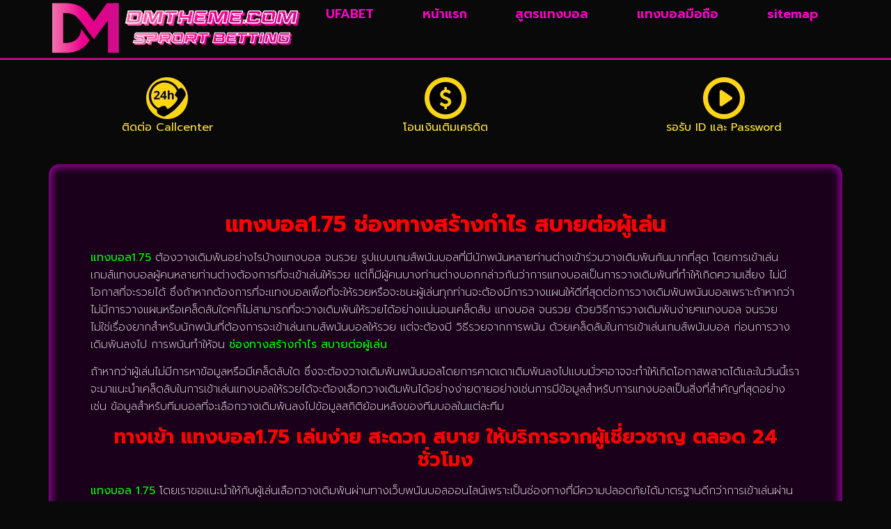

--- FILE ---
content_type: text/html; charset=UTF-8
request_url: https://www.dmtheme.com/%E0%B9%81%E0%B8%97%E0%B8%87%E0%B8%9A%E0%B8%AD%E0%B8%A51-75-%E0%B9%82%E0%B8%9B%E0%B8%A3%E0%B9%82%E0%B8%A1%E0%B8%8A%E0%B8%B1%E0%B9%88%E0%B8%99%E0%B8%A1%E0%B8%B2%E0%B8%81%E0%B8%A1%E0%B8%B2%E0%B8%A2/
body_size: 16208
content:
<!doctype html>
<html lang="th">
<head>
	<meta charset="UTF-8">
	<meta name="viewport" content="width=device-width, initial-scale=1">
	<link rel="profile" href="https://gmpg.org/xfn/11">
	<meta name='robots' content='index, follow, max-image-preview:large, max-snippet:-1, max-video-preview:-1' />

	<!-- This site is optimized with the Yoast SEO plugin v26.7 - https://yoast.com/wordpress/plugins/seo/ -->
	<title>แทงบอล1.75 ช่องทางสร้างกำไร สบายต่อผู้เล่น</title>
	<meta name="description" content="แทงบอล1.75 ช่องทางสร้างกำไร สบายต่อผู้เล่น รับโปรโมชั่นมากมาย หลากหลายช่องทาง พร้อมบริการจากผู้เชี่ยวชาญ 24 ชั่วโมง" />
	<link rel="canonical" href="https://www.dmtheme.com/แทงบอล1-75-โปรโมชั่นมากมาย/" />
	<meta property="og:locale" content="th_TH" />
	<meta property="og:type" content="article" />
	<meta property="og:title" content="แทงบอล1.75 ช่องทางสร้างกำไร สบายต่อผู้เล่น" />
	<meta property="og:description" content="แทงบอล1.75 ช่องทางสร้างกำไร สบายต่อผู้เล่น รับโปรโมชั่นมากมาย หลากหลายช่องทาง พร้อมบริการจากผู้เชี่ยวชาญ 24 ชั่วโมง" />
	<meta property="og:url" content="https://www.dmtheme.com/แทงบอล1-75-โปรโมชั่นมากมาย/" />
	<meta property="og:site_name" content="www.dmtheme.com" />
	<meta property="article:published_time" content="2023-04-28T23:57:48+00:00" />
	<meta property="og:image" content="https://www.dmtheme.com/wp-content/uploads/2023/04/แทงบอลสเต็ป.jpeg" />
	<meta property="og:image:width" content="875" />
	<meta property="og:image:height" content="415" />
	<meta property="og:image:type" content="image/jpeg" />
	<meta name="author" content="seo editor" />
	<meta name="twitter:card" content="summary_large_image" />
	<meta name="twitter:label1" content="Written by" />
	<meta name="twitter:data1" content="seo editor" />
	<meta name="twitter:label2" content="Est. reading time" />
	<meta name="twitter:data2" content="1 นาที" />
	<script type="application/ld+json" class="yoast-schema-graph">{"@context":"https://schema.org","@graph":[{"@type":"Article","@id":"https://www.dmtheme.com/%e0%b9%81%e0%b8%97%e0%b8%87%e0%b8%9a%e0%b8%ad%e0%b8%a51-75-%e0%b9%82%e0%b8%9b%e0%b8%a3%e0%b9%82%e0%b8%a1%e0%b8%8a%e0%b8%b1%e0%b9%88%e0%b8%99%e0%b8%a1%e0%b8%b2%e0%b8%81%e0%b8%a1%e0%b8%b2%e0%b8%a2/#article","isPartOf":{"@id":"https://www.dmtheme.com/%e0%b9%81%e0%b8%97%e0%b8%87%e0%b8%9a%e0%b8%ad%e0%b8%a51-75-%e0%b9%82%e0%b8%9b%e0%b8%a3%e0%b9%82%e0%b8%a1%e0%b8%8a%e0%b8%b1%e0%b9%88%e0%b8%99%e0%b8%a1%e0%b8%b2%e0%b8%81%e0%b8%a1%e0%b8%b2%e0%b8%a2/"},"author":{"name":"seo editor","@id":"https://www.dmtheme.com/#/schema/person/a6332d49112f0d2258e72bd82b1e8514"},"headline":"แทงบอล1.75","datePublished":"2023-04-28T23:57:48+00:00","mainEntityOfPage":{"@id":"https://www.dmtheme.com/%e0%b9%81%e0%b8%97%e0%b8%87%e0%b8%9a%e0%b8%ad%e0%b8%a51-75-%e0%b9%82%e0%b8%9b%e0%b8%a3%e0%b9%82%e0%b8%a1%e0%b8%8a%e0%b8%b1%e0%b9%88%e0%b8%99%e0%b8%a1%e0%b8%b2%e0%b8%81%e0%b8%a1%e0%b8%b2%e0%b8%a2/"},"wordCount":42,"commentCount":0,"publisher":{"@id":"https://www.dmtheme.com/#organization"},"image":{"@id":"https://www.dmtheme.com/%e0%b9%81%e0%b8%97%e0%b8%87%e0%b8%9a%e0%b8%ad%e0%b8%a51-75-%e0%b9%82%e0%b8%9b%e0%b8%a3%e0%b9%82%e0%b8%a1%e0%b8%8a%e0%b8%b1%e0%b9%88%e0%b8%99%e0%b8%a1%e0%b8%b2%e0%b8%81%e0%b8%a1%e0%b8%b2%e0%b8%a2/#primaryimage"},"thumbnailUrl":"https://www.dmtheme.com/wp-content/uploads/2023/04/แทงบอลสเต็ป.jpeg","articleSection":["แทงบอลออนไลน์"],"inLanguage":"th"},{"@type":"WebPage","@id":"https://www.dmtheme.com/%e0%b9%81%e0%b8%97%e0%b8%87%e0%b8%9a%e0%b8%ad%e0%b8%a51-75-%e0%b9%82%e0%b8%9b%e0%b8%a3%e0%b9%82%e0%b8%a1%e0%b8%8a%e0%b8%b1%e0%b9%88%e0%b8%99%e0%b8%a1%e0%b8%b2%e0%b8%81%e0%b8%a1%e0%b8%b2%e0%b8%a2/","url":"https://www.dmtheme.com/%e0%b9%81%e0%b8%97%e0%b8%87%e0%b8%9a%e0%b8%ad%e0%b8%a51-75-%e0%b9%82%e0%b8%9b%e0%b8%a3%e0%b9%82%e0%b8%a1%e0%b8%8a%e0%b8%b1%e0%b9%88%e0%b8%99%e0%b8%a1%e0%b8%b2%e0%b8%81%e0%b8%a1%e0%b8%b2%e0%b8%a2/","name":"แทงบอล1.75 ช่องทางสร้างกำไร สบายต่อผู้เล่น","isPartOf":{"@id":"https://www.dmtheme.com/#website"},"primaryImageOfPage":{"@id":"https://www.dmtheme.com/%e0%b9%81%e0%b8%97%e0%b8%87%e0%b8%9a%e0%b8%ad%e0%b8%a51-75-%e0%b9%82%e0%b8%9b%e0%b8%a3%e0%b9%82%e0%b8%a1%e0%b8%8a%e0%b8%b1%e0%b9%88%e0%b8%99%e0%b8%a1%e0%b8%b2%e0%b8%81%e0%b8%a1%e0%b8%b2%e0%b8%a2/#primaryimage"},"image":{"@id":"https://www.dmtheme.com/%e0%b9%81%e0%b8%97%e0%b8%87%e0%b8%9a%e0%b8%ad%e0%b8%a51-75-%e0%b9%82%e0%b8%9b%e0%b8%a3%e0%b9%82%e0%b8%a1%e0%b8%8a%e0%b8%b1%e0%b9%88%e0%b8%99%e0%b8%a1%e0%b8%b2%e0%b8%81%e0%b8%a1%e0%b8%b2%e0%b8%a2/#primaryimage"},"thumbnailUrl":"https://www.dmtheme.com/wp-content/uploads/2023/04/แทงบอลสเต็ป.jpeg","datePublished":"2023-04-28T23:57:48+00:00","description":"แทงบอล1.75 ช่องทางสร้างกำไร สบายต่อผู้เล่น รับโปรโมชั่นมากมาย หลากหลายช่องทาง พร้อมบริการจากผู้เชี่ยวชาญ 24 ชั่วโมง","breadcrumb":{"@id":"https://www.dmtheme.com/%e0%b9%81%e0%b8%97%e0%b8%87%e0%b8%9a%e0%b8%ad%e0%b8%a51-75-%e0%b9%82%e0%b8%9b%e0%b8%a3%e0%b9%82%e0%b8%a1%e0%b8%8a%e0%b8%b1%e0%b9%88%e0%b8%99%e0%b8%a1%e0%b8%b2%e0%b8%81%e0%b8%a1%e0%b8%b2%e0%b8%a2/#breadcrumb"},"inLanguage":"th","potentialAction":[{"@type":"ReadAction","target":["https://www.dmtheme.com/%e0%b9%81%e0%b8%97%e0%b8%87%e0%b8%9a%e0%b8%ad%e0%b8%a51-75-%e0%b9%82%e0%b8%9b%e0%b8%a3%e0%b9%82%e0%b8%a1%e0%b8%8a%e0%b8%b1%e0%b9%88%e0%b8%99%e0%b8%a1%e0%b8%b2%e0%b8%81%e0%b8%a1%e0%b8%b2%e0%b8%a2/"]}]},{"@type":"ImageObject","inLanguage":"th","@id":"https://www.dmtheme.com/%e0%b9%81%e0%b8%97%e0%b8%87%e0%b8%9a%e0%b8%ad%e0%b8%a51-75-%e0%b9%82%e0%b8%9b%e0%b8%a3%e0%b9%82%e0%b8%a1%e0%b8%8a%e0%b8%b1%e0%b9%88%e0%b8%99%e0%b8%a1%e0%b8%b2%e0%b8%81%e0%b8%a1%e0%b8%b2%e0%b8%a2/#primaryimage","url":"https://www.dmtheme.com/wp-content/uploads/2023/04/แทงบอลสเต็ป.jpeg","contentUrl":"https://www.dmtheme.com/wp-content/uploads/2023/04/แทงบอลสเต็ป.jpeg","width":875,"height":415},{"@type":"BreadcrumbList","@id":"https://www.dmtheme.com/%e0%b9%81%e0%b8%97%e0%b8%87%e0%b8%9a%e0%b8%ad%e0%b8%a51-75-%e0%b9%82%e0%b8%9b%e0%b8%a3%e0%b9%82%e0%b8%a1%e0%b8%8a%e0%b8%b1%e0%b9%88%e0%b8%99%e0%b8%a1%e0%b8%b2%e0%b8%81%e0%b8%a1%e0%b8%b2%e0%b8%a2/#breadcrumb","itemListElement":[{"@type":"ListItem","position":1,"name":"Home","item":"https://www.dmtheme.com/"},{"@type":"ListItem","position":2,"name":"แทงบอล1.75"}]},{"@type":"WebSite","@id":"https://www.dmtheme.com/#website","url":"https://www.dmtheme.com/","name":"www.dmtheme.com","description":"","publisher":{"@id":"https://www.dmtheme.com/#organization"},"potentialAction":[{"@type":"SearchAction","target":{"@type":"EntryPoint","urlTemplate":"https://www.dmtheme.com/?s={search_term_string}"},"query-input":{"@type":"PropertyValueSpecification","valueRequired":true,"valueName":"search_term_string"}}],"inLanguage":"th"},{"@type":"Organization","@id":"https://www.dmtheme.com/#organization","name":"www.dmtheme.com","url":"https://www.dmtheme.com/","logo":{"@type":"ImageObject","inLanguage":"th","@id":"https://www.dmtheme.com/#/schema/logo/image/","url":"https://www.dmtheme.com/wp-content/uploads/2023/04/cropped-Logo-dmtheme.com-700X200.png","contentUrl":"https://www.dmtheme.com/wp-content/uploads/2023/04/cropped-Logo-dmtheme.com-700X200.png","width":663,"height":152,"caption":"www.dmtheme.com"},"image":{"@id":"https://www.dmtheme.com/#/schema/logo/image/"}},{"@type":"Person","@id":"https://www.dmtheme.com/#/schema/person/a6332d49112f0d2258e72bd82b1e8514","name":"seo editor","image":{"@type":"ImageObject","inLanguage":"th","@id":"https://www.dmtheme.com/#/schema/person/image/","url":"https://secure.gravatar.com/avatar/56ba300f469bb9da27fbfa4f81483ab2592241d4e46bbc9a7d53276297967419?s=96&d=mm&r=g","contentUrl":"https://secure.gravatar.com/avatar/56ba300f469bb9da27fbfa4f81483ab2592241d4e46bbc9a7d53276297967419?s=96&d=mm&r=g","caption":"seo editor"},"url":"https://www.dmtheme.com/author/editor/"}]}</script>
	<!-- / Yoast SEO plugin. -->


<link rel='dns-prefetch' href='//fonts.googleapis.com' />
<link rel="alternate" type="application/rss+xml" title="www.dmtheme.com &raquo; ฟีด" href="https://www.dmtheme.com/feed/" />
<link rel="alternate" title="oEmbed (JSON)" type="application/json+oembed" href="https://www.dmtheme.com/wp-json/oembed/1.0/embed?url=https%3A%2F%2Fwww.dmtheme.com%2F%25e0%25b9%2581%25e0%25b8%2597%25e0%25b8%2587%25e0%25b8%259a%25e0%25b8%25ad%25e0%25b8%25a51-75-%25e0%25b9%2582%25e0%25b8%259b%25e0%25b8%25a3%25e0%25b9%2582%25e0%25b8%25a1%25e0%25b8%258a%25e0%25b8%25b1%25e0%25b9%2588%25e0%25b8%2599%25e0%25b8%25a1%25e0%25b8%25b2%25e0%25b8%2581%25e0%25b8%25a1%25e0%25b8%25b2%25e0%25b8%25a2%2F" />
<link rel="alternate" title="oEmbed (XML)" type="text/xml+oembed" href="https://www.dmtheme.com/wp-json/oembed/1.0/embed?url=https%3A%2F%2Fwww.dmtheme.com%2F%25e0%25b9%2581%25e0%25b8%2597%25e0%25b8%2587%25e0%25b8%259a%25e0%25b8%25ad%25e0%25b8%25a51-75-%25e0%25b9%2582%25e0%25b8%259b%25e0%25b8%25a3%25e0%25b9%2582%25e0%25b8%25a1%25e0%25b8%258a%25e0%25b8%25b1%25e0%25b9%2588%25e0%25b8%2599%25e0%25b8%25a1%25e0%25b8%25b2%25e0%25b8%2581%25e0%25b8%25a1%25e0%25b8%25b2%25e0%25b8%25a2%2F&#038;format=xml" />
<style id='wp-img-auto-sizes-contain-inline-css'>
img:is([sizes=auto i],[sizes^="auto," i]){contain-intrinsic-size:3000px 1500px}
/*# sourceURL=wp-img-auto-sizes-contain-inline-css */
</style>
<style id='wp-emoji-styles-inline-css'>

	img.wp-smiley, img.emoji {
		display: inline !important;
		border: none !important;
		box-shadow: none !important;
		height: 1em !important;
		width: 1em !important;
		margin: 0 0.07em !important;
		vertical-align: -0.1em !important;
		background: none !important;
		padding: 0 !important;
	}
/*# sourceURL=wp-emoji-styles-inline-css */
</style>
<link rel='stylesheet' id='wp-block-library-css' href='https://www.dmtheme.com/wp-includes/css/dist/block-library/style.min.css?ver=6.9' media='all' />
<style id='global-styles-inline-css'>
:root{--wp--preset--aspect-ratio--square: 1;--wp--preset--aspect-ratio--4-3: 4/3;--wp--preset--aspect-ratio--3-4: 3/4;--wp--preset--aspect-ratio--3-2: 3/2;--wp--preset--aspect-ratio--2-3: 2/3;--wp--preset--aspect-ratio--16-9: 16/9;--wp--preset--aspect-ratio--9-16: 9/16;--wp--preset--color--black: #000000;--wp--preset--color--cyan-bluish-gray: #abb8c3;--wp--preset--color--white: #ffffff;--wp--preset--color--pale-pink: #f78da7;--wp--preset--color--vivid-red: #cf2e2e;--wp--preset--color--luminous-vivid-orange: #ff6900;--wp--preset--color--luminous-vivid-amber: #fcb900;--wp--preset--color--light-green-cyan: #7bdcb5;--wp--preset--color--vivid-green-cyan: #00d084;--wp--preset--color--pale-cyan-blue: #8ed1fc;--wp--preset--color--vivid-cyan-blue: #0693e3;--wp--preset--color--vivid-purple: #9b51e0;--wp--preset--gradient--vivid-cyan-blue-to-vivid-purple: linear-gradient(135deg,rgb(6,147,227) 0%,rgb(155,81,224) 100%);--wp--preset--gradient--light-green-cyan-to-vivid-green-cyan: linear-gradient(135deg,rgb(122,220,180) 0%,rgb(0,208,130) 100%);--wp--preset--gradient--luminous-vivid-amber-to-luminous-vivid-orange: linear-gradient(135deg,rgb(252,185,0) 0%,rgb(255,105,0) 100%);--wp--preset--gradient--luminous-vivid-orange-to-vivid-red: linear-gradient(135deg,rgb(255,105,0) 0%,rgb(207,46,46) 100%);--wp--preset--gradient--very-light-gray-to-cyan-bluish-gray: linear-gradient(135deg,rgb(238,238,238) 0%,rgb(169,184,195) 100%);--wp--preset--gradient--cool-to-warm-spectrum: linear-gradient(135deg,rgb(74,234,220) 0%,rgb(151,120,209) 20%,rgb(207,42,186) 40%,rgb(238,44,130) 60%,rgb(251,105,98) 80%,rgb(254,248,76) 100%);--wp--preset--gradient--blush-light-purple: linear-gradient(135deg,rgb(255,206,236) 0%,rgb(152,150,240) 100%);--wp--preset--gradient--blush-bordeaux: linear-gradient(135deg,rgb(254,205,165) 0%,rgb(254,45,45) 50%,rgb(107,0,62) 100%);--wp--preset--gradient--luminous-dusk: linear-gradient(135deg,rgb(255,203,112) 0%,rgb(199,81,192) 50%,rgb(65,88,208) 100%);--wp--preset--gradient--pale-ocean: linear-gradient(135deg,rgb(255,245,203) 0%,rgb(182,227,212) 50%,rgb(51,167,181) 100%);--wp--preset--gradient--electric-grass: linear-gradient(135deg,rgb(202,248,128) 0%,rgb(113,206,126) 100%);--wp--preset--gradient--midnight: linear-gradient(135deg,rgb(2,3,129) 0%,rgb(40,116,252) 100%);--wp--preset--font-size--small: 13px;--wp--preset--font-size--medium: 20px;--wp--preset--font-size--large: 36px;--wp--preset--font-size--x-large: 42px;--wp--preset--spacing--20: 0.44rem;--wp--preset--spacing--30: 0.67rem;--wp--preset--spacing--40: 1rem;--wp--preset--spacing--50: 1.5rem;--wp--preset--spacing--60: 2.25rem;--wp--preset--spacing--70: 3.38rem;--wp--preset--spacing--80: 5.06rem;--wp--preset--shadow--natural: 6px 6px 9px rgba(0, 0, 0, 0.2);--wp--preset--shadow--deep: 12px 12px 50px rgba(0, 0, 0, 0.4);--wp--preset--shadow--sharp: 6px 6px 0px rgba(0, 0, 0, 0.2);--wp--preset--shadow--outlined: 6px 6px 0px -3px rgb(255, 255, 255), 6px 6px rgb(0, 0, 0);--wp--preset--shadow--crisp: 6px 6px 0px rgb(0, 0, 0);}:root { --wp--style--global--content-size: 800px;--wp--style--global--wide-size: 1200px; }:where(body) { margin: 0; }.wp-site-blocks > .alignleft { float: left; margin-right: 2em; }.wp-site-blocks > .alignright { float: right; margin-left: 2em; }.wp-site-blocks > .aligncenter { justify-content: center; margin-left: auto; margin-right: auto; }:where(.wp-site-blocks) > * { margin-block-start: 24px; margin-block-end: 0; }:where(.wp-site-blocks) > :first-child { margin-block-start: 0; }:where(.wp-site-blocks) > :last-child { margin-block-end: 0; }:root { --wp--style--block-gap: 24px; }:root :where(.is-layout-flow) > :first-child{margin-block-start: 0;}:root :where(.is-layout-flow) > :last-child{margin-block-end: 0;}:root :where(.is-layout-flow) > *{margin-block-start: 24px;margin-block-end: 0;}:root :where(.is-layout-constrained) > :first-child{margin-block-start: 0;}:root :where(.is-layout-constrained) > :last-child{margin-block-end: 0;}:root :where(.is-layout-constrained) > *{margin-block-start: 24px;margin-block-end: 0;}:root :where(.is-layout-flex){gap: 24px;}:root :where(.is-layout-grid){gap: 24px;}.is-layout-flow > .alignleft{float: left;margin-inline-start: 0;margin-inline-end: 2em;}.is-layout-flow > .alignright{float: right;margin-inline-start: 2em;margin-inline-end: 0;}.is-layout-flow > .aligncenter{margin-left: auto !important;margin-right: auto !important;}.is-layout-constrained > .alignleft{float: left;margin-inline-start: 0;margin-inline-end: 2em;}.is-layout-constrained > .alignright{float: right;margin-inline-start: 2em;margin-inline-end: 0;}.is-layout-constrained > .aligncenter{margin-left: auto !important;margin-right: auto !important;}.is-layout-constrained > :where(:not(.alignleft):not(.alignright):not(.alignfull)){max-width: var(--wp--style--global--content-size);margin-left: auto !important;margin-right: auto !important;}.is-layout-constrained > .alignwide{max-width: var(--wp--style--global--wide-size);}body .is-layout-flex{display: flex;}.is-layout-flex{flex-wrap: wrap;align-items: center;}.is-layout-flex > :is(*, div){margin: 0;}body .is-layout-grid{display: grid;}.is-layout-grid > :is(*, div){margin: 0;}body{padding-top: 0px;padding-right: 0px;padding-bottom: 0px;padding-left: 0px;}a:where(:not(.wp-element-button)){text-decoration: underline;}:root :where(.wp-element-button, .wp-block-button__link){background-color: #32373c;border-width: 0;color: #fff;font-family: inherit;font-size: inherit;font-style: inherit;font-weight: inherit;letter-spacing: inherit;line-height: inherit;padding-top: calc(0.667em + 2px);padding-right: calc(1.333em + 2px);padding-bottom: calc(0.667em + 2px);padding-left: calc(1.333em + 2px);text-decoration: none;text-transform: inherit;}.has-black-color{color: var(--wp--preset--color--black) !important;}.has-cyan-bluish-gray-color{color: var(--wp--preset--color--cyan-bluish-gray) !important;}.has-white-color{color: var(--wp--preset--color--white) !important;}.has-pale-pink-color{color: var(--wp--preset--color--pale-pink) !important;}.has-vivid-red-color{color: var(--wp--preset--color--vivid-red) !important;}.has-luminous-vivid-orange-color{color: var(--wp--preset--color--luminous-vivid-orange) !important;}.has-luminous-vivid-amber-color{color: var(--wp--preset--color--luminous-vivid-amber) !important;}.has-light-green-cyan-color{color: var(--wp--preset--color--light-green-cyan) !important;}.has-vivid-green-cyan-color{color: var(--wp--preset--color--vivid-green-cyan) !important;}.has-pale-cyan-blue-color{color: var(--wp--preset--color--pale-cyan-blue) !important;}.has-vivid-cyan-blue-color{color: var(--wp--preset--color--vivid-cyan-blue) !important;}.has-vivid-purple-color{color: var(--wp--preset--color--vivid-purple) !important;}.has-black-background-color{background-color: var(--wp--preset--color--black) !important;}.has-cyan-bluish-gray-background-color{background-color: var(--wp--preset--color--cyan-bluish-gray) !important;}.has-white-background-color{background-color: var(--wp--preset--color--white) !important;}.has-pale-pink-background-color{background-color: var(--wp--preset--color--pale-pink) !important;}.has-vivid-red-background-color{background-color: var(--wp--preset--color--vivid-red) !important;}.has-luminous-vivid-orange-background-color{background-color: var(--wp--preset--color--luminous-vivid-orange) !important;}.has-luminous-vivid-amber-background-color{background-color: var(--wp--preset--color--luminous-vivid-amber) !important;}.has-light-green-cyan-background-color{background-color: var(--wp--preset--color--light-green-cyan) !important;}.has-vivid-green-cyan-background-color{background-color: var(--wp--preset--color--vivid-green-cyan) !important;}.has-pale-cyan-blue-background-color{background-color: var(--wp--preset--color--pale-cyan-blue) !important;}.has-vivid-cyan-blue-background-color{background-color: var(--wp--preset--color--vivid-cyan-blue) !important;}.has-vivid-purple-background-color{background-color: var(--wp--preset--color--vivid-purple) !important;}.has-black-border-color{border-color: var(--wp--preset--color--black) !important;}.has-cyan-bluish-gray-border-color{border-color: var(--wp--preset--color--cyan-bluish-gray) !important;}.has-white-border-color{border-color: var(--wp--preset--color--white) !important;}.has-pale-pink-border-color{border-color: var(--wp--preset--color--pale-pink) !important;}.has-vivid-red-border-color{border-color: var(--wp--preset--color--vivid-red) !important;}.has-luminous-vivid-orange-border-color{border-color: var(--wp--preset--color--luminous-vivid-orange) !important;}.has-luminous-vivid-amber-border-color{border-color: var(--wp--preset--color--luminous-vivid-amber) !important;}.has-light-green-cyan-border-color{border-color: var(--wp--preset--color--light-green-cyan) !important;}.has-vivid-green-cyan-border-color{border-color: var(--wp--preset--color--vivid-green-cyan) !important;}.has-pale-cyan-blue-border-color{border-color: var(--wp--preset--color--pale-cyan-blue) !important;}.has-vivid-cyan-blue-border-color{border-color: var(--wp--preset--color--vivid-cyan-blue) !important;}.has-vivid-purple-border-color{border-color: var(--wp--preset--color--vivid-purple) !important;}.has-vivid-cyan-blue-to-vivid-purple-gradient-background{background: var(--wp--preset--gradient--vivid-cyan-blue-to-vivid-purple) !important;}.has-light-green-cyan-to-vivid-green-cyan-gradient-background{background: var(--wp--preset--gradient--light-green-cyan-to-vivid-green-cyan) !important;}.has-luminous-vivid-amber-to-luminous-vivid-orange-gradient-background{background: var(--wp--preset--gradient--luminous-vivid-amber-to-luminous-vivid-orange) !important;}.has-luminous-vivid-orange-to-vivid-red-gradient-background{background: var(--wp--preset--gradient--luminous-vivid-orange-to-vivid-red) !important;}.has-very-light-gray-to-cyan-bluish-gray-gradient-background{background: var(--wp--preset--gradient--very-light-gray-to-cyan-bluish-gray) !important;}.has-cool-to-warm-spectrum-gradient-background{background: var(--wp--preset--gradient--cool-to-warm-spectrum) !important;}.has-blush-light-purple-gradient-background{background: var(--wp--preset--gradient--blush-light-purple) !important;}.has-blush-bordeaux-gradient-background{background: var(--wp--preset--gradient--blush-bordeaux) !important;}.has-luminous-dusk-gradient-background{background: var(--wp--preset--gradient--luminous-dusk) !important;}.has-pale-ocean-gradient-background{background: var(--wp--preset--gradient--pale-ocean) !important;}.has-electric-grass-gradient-background{background: var(--wp--preset--gradient--electric-grass) !important;}.has-midnight-gradient-background{background: var(--wp--preset--gradient--midnight) !important;}.has-small-font-size{font-size: var(--wp--preset--font-size--small) !important;}.has-medium-font-size{font-size: var(--wp--preset--font-size--medium) !important;}.has-large-font-size{font-size: var(--wp--preset--font-size--large) !important;}.has-x-large-font-size{font-size: var(--wp--preset--font-size--x-large) !important;}
:root :where(.wp-block-pullquote){font-size: 1.5em;line-height: 1.6;}
/*# sourceURL=global-styles-inline-css */
</style>
<link rel='stylesheet' id='hello-elementor-css' href='https://www.dmtheme.com/wp-content/themes/hello-elementor/assets/css/reset.css?ver=3.4.5' media='all' />
<link rel='stylesheet' id='hello-elementor-theme-style-css' href='https://www.dmtheme.com/wp-content/themes/hello-elementor/assets/css/theme.css?ver=3.4.5' media='all' />
<link rel='stylesheet' id='hello-elementor-header-footer-css' href='https://www.dmtheme.com/wp-content/themes/hello-elementor/assets/css/header-footer.css?ver=3.4.5' media='all' />
<link rel='stylesheet' id='elementor-frontend-css' href='https://www.dmtheme.com/wp-content/plugins/elementor/assets/css/frontend.min.css?ver=3.34.1' media='all' />
<link rel='stylesheet' id='widget-image-css' href='https://www.dmtheme.com/wp-content/plugins/elementor/assets/css/widget-image.min.css?ver=3.34.1' media='all' />
<link rel='stylesheet' id='widget-nav-menu-css' href='https://www.dmtheme.com/wp-content/plugins/elementor-pro/assets/css/widget-nav-menu.min.css?ver=3.29.2' media='all' />
<link rel='stylesheet' id='e-animation-pulse-css' href='https://www.dmtheme.com/wp-content/plugins/elementor/assets/lib/animations/styles/e-animation-pulse.min.css?ver=3.34.1' media='all' />
<link rel='stylesheet' id='widget-posts-css' href='https://www.dmtheme.com/wp-content/plugins/elementor-pro/assets/css/widget-posts.min.css?ver=3.29.2' media='all' />
<link rel='stylesheet' id='elementor-icons-css' href='https://www.dmtheme.com/wp-content/plugins/elementor/assets/lib/eicons/css/elementor-icons.min.css?ver=5.45.0' media='all' />
<link rel='stylesheet' id='elementor-post-5-css' href='https://www.dmtheme.com/wp-content/uploads/elementor/css/post-5.css?ver=1767827600' media='all' />
<link rel='stylesheet' id='elementor-post-29-css' href='https://www.dmtheme.com/wp-content/uploads/elementor/css/post-29.css?ver=1767827601' media='all' />
<link rel='stylesheet' id='elementor-post-36-css' href='https://www.dmtheme.com/wp-content/uploads/elementor/css/post-36.css?ver=1767827601' media='all' />
<link rel='stylesheet' id='elementor-post-40-css' href='https://www.dmtheme.com/wp-content/uploads/elementor/css/post-40.css?ver=1767827795' media='all' />
<link rel='stylesheet' id='seed-fonts-all-css' href='https://fonts.googleapis.com/css?family=prompt&#038;ver=6.9' media='all' />
<style id='seed-fonts-all-inline-css'>
h1, h2, h3, h4, h5, h6, nav, .nav, .menu, button, .button, .btn, .price, ._heading, .wp-block-pullquote blockquote, blockquote, label, legend{font-family: "prompt",sans-serif !important; }body {--s-heading:"prompt",sans-serif !important}body {--s-heading-weight:}
/*# sourceURL=seed-fonts-all-inline-css */
</style>
<link rel='stylesheet' id='seed-fonts-body-all-css' href='https://fonts.googleapis.com/css?family=prompt&#038;ver=6.9' media='all' />
<style id='seed-fonts-body-all-inline-css'>
body{font-family: "prompt",sans-serif !important; font-size: 16px !important; line-height: 1.6 !important; }body {--s-body:"prompt",sans-serif !important;--s-body-line-height:1.6;}
/*# sourceURL=seed-fonts-body-all-inline-css */
</style>
<link rel='stylesheet' id='elementor-gf-roboto-css' href='https://fonts.googleapis.com/css?family=Roboto:100,100italic,200,200italic,300,300italic,400,400italic,500,500italic,600,600italic,700,700italic,800,800italic,900,900italic&#038;display=auto' media='all' />
<link rel='stylesheet' id='elementor-gf-robotoslab-css' href='https://fonts.googleapis.com/css?family=Roboto+Slab:100,100italic,200,200italic,300,300italic,400,400italic,500,500italic,600,600italic,700,700italic,800,800italic,900,900italic&#038;display=auto' media='all' />
<link rel='stylesheet' id='elementor-gf-prompt-css' href='https://fonts.googleapis.com/css?family=Prompt:100,100italic,200,200italic,300,300italic,400,400italic,500,500italic,600,600italic,700,700italic,800,800italic,900,900italic&#038;display=auto' media='all' />
<link rel='stylesheet' id='elementor-icons-shared-0-css' href='https://www.dmtheme.com/wp-content/plugins/elementor/assets/lib/font-awesome/css/fontawesome.min.css?ver=5.15.3' media='all' />
<link rel='stylesheet' id='elementor-icons-fa-solid-css' href='https://www.dmtheme.com/wp-content/plugins/elementor/assets/lib/font-awesome/css/solid.min.css?ver=5.15.3' media='all' />
<script src="https://www.dmtheme.com/wp-includes/js/jquery/jquery.min.js?ver=3.7.1" id="jquery-core-js"></script>
<script src="https://www.dmtheme.com/wp-includes/js/jquery/jquery-migrate.min.js?ver=3.4.1" id="jquery-migrate-js"></script>
<link rel="https://api.w.org/" href="https://www.dmtheme.com/wp-json/" /><link rel="alternate" title="JSON" type="application/json" href="https://www.dmtheme.com/wp-json/wp/v2/posts/792" /><link rel="EditURI" type="application/rsd+xml" title="RSD" href="https://www.dmtheme.com/xmlrpc.php?rsd" />

<link rel='shortlink' href='https://www.dmtheme.com/?p=792' />
<meta name="generator" content="Elementor 3.34.1; features: additional_custom_breakpoints; settings: css_print_method-external, google_font-enabled, font_display-auto">
			<style>
				.e-con.e-parent:nth-of-type(n+4):not(.e-lazyloaded):not(.e-no-lazyload),
				.e-con.e-parent:nth-of-type(n+4):not(.e-lazyloaded):not(.e-no-lazyload) * {
					background-image: none !important;
				}
				@media screen and (max-height: 1024px) {
					.e-con.e-parent:nth-of-type(n+3):not(.e-lazyloaded):not(.e-no-lazyload),
					.e-con.e-parent:nth-of-type(n+3):not(.e-lazyloaded):not(.e-no-lazyload) * {
						background-image: none !important;
					}
				}
				@media screen and (max-height: 640px) {
					.e-con.e-parent:nth-of-type(n+2):not(.e-lazyloaded):not(.e-no-lazyload),
					.e-con.e-parent:nth-of-type(n+2):not(.e-lazyloaded):not(.e-no-lazyload) * {
						background-image: none !important;
					}
				}
			</style>
			<link rel="icon" href="https://www.dmtheme.com/wp-content/uploads/2023/04/cropped-IconLogo-dmtheme.com-512X512-32x32.png" sizes="32x32" />
<link rel="icon" href="https://www.dmtheme.com/wp-content/uploads/2023/04/cropped-IconLogo-dmtheme.com-512X512-192x192.png" sizes="192x192" />
<link rel="apple-touch-icon" href="https://www.dmtheme.com/wp-content/uploads/2023/04/cropped-IconLogo-dmtheme.com-512X512-180x180.png" />
<meta name="msapplication-TileImage" content="https://www.dmtheme.com/wp-content/uploads/2023/04/cropped-IconLogo-dmtheme.com-512X512-270x270.png" />
</head>
<body class="wp-singular post-template-default single single-post postid-792 single-format-standard wp-custom-logo wp-embed-responsive wp-theme-hello-elementor hello-elementor-default elementor-default elementor-kit-5 elementor-page-40">


<a class="skip-link screen-reader-text" href="#content">Skip to content</a>

		<div data-elementor-type="header" data-elementor-id="29" class="elementor elementor-29 elementor-location-header" data-elementor-post-type="elementor_library">
			<div class="elementor-element elementor-element-a44d36b e-flex e-con-boxed e-con e-parent" data-id="a44d36b" data-element_type="container">
					<div class="e-con-inner">
		<div class="elementor-element elementor-element-5abde7e e-con-full e-flex e-con e-child" data-id="5abde7e" data-element_type="container">
				<div class="elementor-element elementor-element-7a4c690 elementor-widget elementor-widget-theme-site-logo elementor-widget-image" data-id="7a4c690" data-element_type="widget" data-widget_type="theme-site-logo.default">
				<div class="elementor-widget-container">
											<a href="https://www.dmtheme.com">
			<img width="663" height="152" src="https://www.dmtheme.com/wp-content/uploads/2023/04/cropped-Logo-dmtheme.com-700X200.png" class="attachment-full size-full wp-image-721" alt="" srcset="https://www.dmtheme.com/wp-content/uploads/2023/04/cropped-Logo-dmtheme.com-700X200.png 663w, https://www.dmtheme.com/wp-content/uploads/2023/04/cropped-Logo-dmtheme.com-700X200-300x69.png 300w" sizes="(max-width: 663px) 100vw, 663px" />				</a>
											</div>
				</div>
				</div>
		<div class="elementor-element elementor-element-90c2df6 e-con-full e-flex e-con e-child" data-id="90c2df6" data-element_type="container">
				<div class="elementor-element elementor-element-ba8c9ca elementor-nav-menu__align-justify elementor-nav-menu--stretch elementor-nav-menu--dropdown-mobile elementor-nav-menu__text-align-center elementor-nav-menu--toggle elementor-nav-menu--burger elementor-widget elementor-widget-nav-menu" data-id="ba8c9ca" data-element_type="widget" data-settings="{&quot;full_width&quot;:&quot;stretch&quot;,&quot;layout&quot;:&quot;horizontal&quot;,&quot;submenu_icon&quot;:{&quot;value&quot;:&quot;&lt;i class=\&quot;fas fa-caret-down\&quot;&gt;&lt;\/i&gt;&quot;,&quot;library&quot;:&quot;fa-solid&quot;},&quot;toggle&quot;:&quot;burger&quot;}" data-widget_type="nav-menu.default">
				<div class="elementor-widget-container">
								<nav aria-label="Menu" class="elementor-nav-menu--main elementor-nav-menu__container elementor-nav-menu--layout-horizontal e--pointer-underline e--animation-fade">
				<ul id="menu-1-ba8c9ca" class="elementor-nav-menu"><li class="menu-item menu-item-type-custom menu-item-object-custom menu-item-2014"><a href="https://www.ufa88s.games" class="elementor-item">UFABET</a></li>
<li class="menu-item menu-item-type-post_type menu-item-object-page menu-item-home menu-item-48"><a href="https://www.dmtheme.com/" class="elementor-item">หน้าแรก</a></li>
<li class="menu-item menu-item-type-post_type menu-item-object-page menu-item-50"><a href="https://www.dmtheme.com/%e0%b8%aa%e0%b8%b9%e0%b8%95%e0%b8%a3%e0%b9%81%e0%b8%97%e0%b8%87%e0%b8%9a%e0%b8%ad%e0%b8%a5/" class="elementor-item">สูตรแทงบอล</a></li>
<li class="menu-item menu-item-type-post_type menu-item-object-page menu-item-51"><a href="https://www.dmtheme.com/%e0%b9%81%e0%b8%97%e0%b8%87%e0%b8%9a%e0%b8%ad%e0%b8%a5%e0%b8%a1%e0%b8%b7%e0%b8%ad%e0%b8%96%e0%b8%b7%e0%b8%ad/" class="elementor-item">แทงบอลมือถือ</a></li>
<li class="menu-item menu-item-type-custom menu-item-object-custom menu-item-1296"><a href="https://www.dmtheme.com/sitemap_index.xml" class="elementor-item">sitemap</a></li>
</ul>			</nav>
					<div class="elementor-menu-toggle" role="button" tabindex="0" aria-label="Menu Toggle" aria-expanded="false">
			<i aria-hidden="true" role="presentation" class="elementor-menu-toggle__icon--open eicon-menu-bar"></i><i aria-hidden="true" role="presentation" class="elementor-menu-toggle__icon--close eicon-close"></i>		</div>
					<nav class="elementor-nav-menu--dropdown elementor-nav-menu__container" aria-hidden="true">
				<ul id="menu-2-ba8c9ca" class="elementor-nav-menu"><li class="menu-item menu-item-type-custom menu-item-object-custom menu-item-2014"><a href="https://www.ufa88s.games" class="elementor-item" tabindex="-1">UFABET</a></li>
<li class="menu-item menu-item-type-post_type menu-item-object-page menu-item-home menu-item-48"><a href="https://www.dmtheme.com/" class="elementor-item" tabindex="-1">หน้าแรก</a></li>
<li class="menu-item menu-item-type-post_type menu-item-object-page menu-item-50"><a href="https://www.dmtheme.com/%e0%b8%aa%e0%b8%b9%e0%b8%95%e0%b8%a3%e0%b9%81%e0%b8%97%e0%b8%87%e0%b8%9a%e0%b8%ad%e0%b8%a5/" class="elementor-item" tabindex="-1">สูตรแทงบอล</a></li>
<li class="menu-item menu-item-type-post_type menu-item-object-page menu-item-51"><a href="https://www.dmtheme.com/%e0%b9%81%e0%b8%97%e0%b8%87%e0%b8%9a%e0%b8%ad%e0%b8%a5%e0%b8%a1%e0%b8%b7%e0%b8%ad%e0%b8%96%e0%b8%b7%e0%b8%ad/" class="elementor-item" tabindex="-1">แทงบอลมือถือ</a></li>
<li class="menu-item menu-item-type-custom menu-item-object-custom menu-item-1296"><a href="https://www.dmtheme.com/sitemap_index.xml" class="elementor-item" tabindex="-1">sitemap</a></li>
</ul>			</nav>
						</div>
				</div>
				</div>
					</div>
				</div>
		<div class="elementor-element elementor-element-9b67696 e-flex e-con-boxed e-con e-parent" data-id="9b67696" data-element_type="container">
					<div class="e-con-inner">
		<div class="elementor-element elementor-element-103b2c6 e-con-full e-flex e-con e-child" data-id="103b2c6" data-element_type="container">
				<div class="elementor-element elementor-element-0b84f90 elementor-widget elementor-widget-image" data-id="0b84f90" data-element_type="widget" data-widget_type="image.default">
				<div class="elementor-widget-container">
															<img width="60" height="60" src="https://www.dmtheme.com/wp-content/uploads/2022/05/ทางเข้าเล่นจีคลับ_webp.webp" class="elementor-animation-pulse attachment-thumbnail size-thumbnail wp-image-69" alt="" />															</div>
				</div>
				<div class="elementor-element elementor-element-5bc2188 elementor-widget elementor-widget-text-editor" data-id="5bc2188" data-element_type="widget" data-widget_type="text-editor.default">
				<div class="elementor-widget-container">
									<p>ติดต่อ Callcenter</p>								</div>
				</div>
				</div>
		<div class="elementor-element elementor-element-53369e0 e-con-full e-flex e-con e-child" data-id="53369e0" data-element_type="container">
				<div class="elementor-element elementor-element-48c2fc8 elementor-widget elementor-widget-image" data-id="48c2fc8" data-element_type="widget" data-widget_type="image.default">
				<div class="elementor-widget-container">
															<img loading="lazy" width="60" height="60" src="https://www.dmtheme.com/wp-content/uploads/2022/05/ทางเข้าเล่นจีคลับ-01_webp.webp" class="elementor-animation-pulse attachment-thumbnail size-thumbnail wp-image-70" alt="" />															</div>
				</div>
				<div class="elementor-element elementor-element-58be828 elementor-widget elementor-widget-text-editor" data-id="58be828" data-element_type="widget" data-widget_type="text-editor.default">
				<div class="elementor-widget-container">
									<p>โอนเงินเติมเครดิต</p>								</div>
				</div>
				</div>
		<div class="elementor-element elementor-element-32a33e4 e-con-full e-flex e-con e-child" data-id="32a33e4" data-element_type="container">
				<div class="elementor-element elementor-element-87afbbd elementor-widget elementor-widget-image" data-id="87afbbd" data-element_type="widget" data-widget_type="image.default">
				<div class="elementor-widget-container">
															<img loading="lazy" width="60" height="60" src="https://www.dmtheme.com/wp-content/uploads/2022/05/ทางเข้าเล่นจีคลับ-02_webp.webp" class="elementor-animation-pulse attachment-thumbnail size-thumbnail wp-image-68" alt="" />															</div>
				</div>
				<div class="elementor-element elementor-element-877d1c6 elementor-widget elementor-widget-text-editor" data-id="877d1c6" data-element_type="widget" data-widget_type="text-editor.default">
				<div class="elementor-widget-container">
									<p>รอรับ ID และ Password</p>								</div>
				</div>
				</div>
					</div>
				</div>
				</div>
				<div data-elementor-type="single-post" data-elementor-id="40" class="elementor elementor-40 elementor-location-single post-792 post type-post status-publish format-standard has-post-thumbnail hentry category-8" data-elementor-post-type="elementor_library">
			<div class="elementor-element elementor-element-56e3137 e-flex e-con-boxed e-con e-parent" data-id="56e3137" data-element_type="container">
					<div class="e-con-inner">
		<div class="elementor-element elementor-element-108d77d e-con-full e-flex e-con e-child" data-id="108d77d" data-element_type="container" data-settings="{&quot;background_background&quot;:&quot;classic&quot;}">
				<div class="elementor-element elementor-element-cff1531 elementor-widget elementor-widget-theme-post-content" data-id="cff1531" data-element_type="widget" data-widget_type="theme-post-content.default">
				<div class="elementor-widget-container">
					<h1 style="text-align: center;"><span style="color: #ff0000;"><strong><span data-sheets-value="{&quot;1&quot;:2,&quot;2&quot;:&quot;แทงบอล1.75 &quot;}" data-sheets-userformat="{&quot;2&quot;:4347,&quot;3&quot;:{&quot;1&quot;:0},&quot;4&quot;:{&quot;1&quot;:2,&quot;2&quot;:16777215},&quot;6&quot;:{&quot;1&quot;:[{&quot;1&quot;:2,&quot;2&quot;:0,&quot;5&quot;:{&quot;1&quot;:2,&quot;2&quot;:0}},{&quot;1&quot;:0,&quot;2&quot;:0,&quot;3&quot;:3},{&quot;1&quot;:1,&quot;2&quot;:0,&quot;4&quot;:1}]},&quot;7&quot;:{&quot;1&quot;:[{&quot;1&quot;:2,&quot;2&quot;:0,&quot;5&quot;:{&quot;1&quot;:2,&quot;2&quot;:0}},{&quot;1&quot;:0,&quot;2&quot;:0,&quot;3&quot;:3},{&quot;1&quot;:1,&quot;2&quot;:0,&quot;4&quot;:1}]},&quot;8&quot;:{&quot;1&quot;:[{&quot;1&quot;:2,&quot;2&quot;:0,&quot;5&quot;:{&quot;1&quot;:2,&quot;2&quot;:0}},{&quot;1&quot;:0,&quot;2&quot;:0,&quot;3&quot;:3},{&quot;1&quot;:1,&quot;2&quot;:0,&quot;4&quot;:1}]},&quot;9&quot;:1,&quot;10&quot;:2,&quot;15&quot;:&quot;Arial&quot;}">แทงบอล1.75 </span> ช่องทางสร้างกำไร สบายต่อผู้เล่น</strong></span></h1>
<p><strong><span style="color: #00ff00;" data-sheets-value="{&quot;1&quot;:2,&quot;2&quot;:&quot;แทงบอล1.75 &quot;}" data-sheets-userformat="{&quot;2&quot;:4347,&quot;3&quot;:{&quot;1&quot;:0},&quot;4&quot;:{&quot;1&quot;:2,&quot;2&quot;:16777215},&quot;6&quot;:{&quot;1&quot;:[{&quot;1&quot;:2,&quot;2&quot;:0,&quot;5&quot;:{&quot;1&quot;:2,&quot;2&quot;:0}},{&quot;1&quot;:0,&quot;2&quot;:0,&quot;3&quot;:3},{&quot;1&quot;:1,&quot;2&quot;:0,&quot;4&quot;:1}]},&quot;7&quot;:{&quot;1&quot;:[{&quot;1&quot;:2,&quot;2&quot;:0,&quot;5&quot;:{&quot;1&quot;:2,&quot;2&quot;:0}},{&quot;1&quot;:0,&quot;2&quot;:0,&quot;3&quot;:3},{&quot;1&quot;:1,&quot;2&quot;:0,&quot;4&quot;:1}]},&quot;8&quot;:{&quot;1&quot;:[{&quot;1&quot;:2,&quot;2&quot;:0,&quot;5&quot;:{&quot;1&quot;:2,&quot;2&quot;:0}},{&quot;1&quot;:0,&quot;2&quot;:0,&quot;3&quot;:3},{&quot;1&quot;:1,&quot;2&quot;:0,&quot;4&quot;:1}]},&quot;9&quot;:1,&quot;10&quot;:2,&quot;15&quot;:&quot;Arial&quot;}">แทงบอล1.75 </span></strong> ต้องวางเดิมพันอย่างไรบ้างแทงบอล จนรวย รูปแบบเกมส์พนันบอลที่มีนักพนันหลายท่านต่างเข้าร่วมวางเดิมพันกันมากที่สุด โดยการเข้าเล่นเกมส์แทงบอลผู้คนหลายท่านต่างต้องการที่จะเข้าเล่นให้รวย แต่ก็มีผู้คนบางท่านต่างบอกกล่าวกันว่าการแทงบอลเป็นการวางเดิมพันที่ทำให้เกิดความเสี่ยง ไม่มีโอกาสที่จะรวยได้ ซึ่งถ้าหากต้องการที่จะแทงบอลเพื่อที่จะให้รวยหรือจะชนะผู้เล่นทุกท่านจะต้องมีการวางแผนให้ดีที่สุดต่อการวางเดิมพันพนันบอลเพราะถ้าหากว่าไม่มีการวางแผนหรือเคล็ดลับใดๆก็ไม่สามารถที่จะวางเดิมพันให้รวยได้อย่างแน่นอนเคล็ดลับ แทงบอล จนรวย ด้วยวิธีการวางเดิมพันง่ายๆแทงบอล จนรวย ไม่ใช่เรื่องยากสำหรับนักพนันที่ต้องการจะเข้าเล่นเกมส์พนันบอลให้รวย แต่จะต้องมี วิธีรวยจากการพนัน ด้วยเคล็ดลับในการเข้าเล่นเกมส์พนันบอล ก่อนการวางเดิมพันลงไป การพนันทำให้จน<strong> <span style="color: #00ff00;">ช่องทางสร้างกำไร สบายต่อผู้เล่น</span></strong></p>
<p>ถ้าหากว่าผู้เล่นไม่มีการหาข้อมูลหรือมีเคล็ดลับใด ซึ่งจะต้องวางเดิมพันพนันบอลโดยการคาดเดาเดิมพันลงไปแบบมั่วๆอาจจะทำให้เกิดโอกาสพลาดได้และในวันนี้เราจะมาแนะนำเคล็ดลับในการเข้าเล่นแทงบอลให้รวยได้จะต้องเลือกวางเดิมพันได้อย่างง่ายดายอย่างเช่นการมีข้อมูลสำหรับการแทงบอลเป็นสิ่งที่สำคัญที่สุดอย่างเช่น ข้อมูลสำหรับทีมบอลที่จะเลือกวางเดิมพันลงไปข้อมูลสถิติย้อนหลังของทีมบอลในแต่ละทีม</p>
<h2 style="text-align: center;"><span style="color: #ff0000;"><strong>ทางเข้า แทงบอล1.75 เล่นง่าย สะดวก สบาย ให้บริการจากผู้เชี่ยวชาญ ตลอด 24 ชั่วโมง</strong></span></h2>
<p><strong><span style="color: #00ff00;" data-sheets-value="{&quot;1&quot;:2,&quot;2&quot;:&quot;แทงบอล1.75 &quot;}" data-sheets-userformat="{&quot;2&quot;:4347,&quot;3&quot;:{&quot;1&quot;:0},&quot;4&quot;:{&quot;1&quot;:2,&quot;2&quot;:16777215},&quot;6&quot;:{&quot;1&quot;:[{&quot;1&quot;:2,&quot;2&quot;:0,&quot;5&quot;:{&quot;1&quot;:2,&quot;2&quot;:0}},{&quot;1&quot;:0,&quot;2&quot;:0,&quot;3&quot;:3},{&quot;1&quot;:1,&quot;2&quot;:0,&quot;4&quot;:1}]},&quot;7&quot;:{&quot;1&quot;:[{&quot;1&quot;:2,&quot;2&quot;:0,&quot;5&quot;:{&quot;1&quot;:2,&quot;2&quot;:0}},{&quot;1&quot;:0,&quot;2&quot;:0,&quot;3&quot;:3},{&quot;1&quot;:1,&quot;2&quot;:0,&quot;4&quot;:1}]},&quot;8&quot;:{&quot;1&quot;:[{&quot;1&quot;:2,&quot;2&quot;:0,&quot;5&quot;:{&quot;1&quot;:2,&quot;2&quot;:0}},{&quot;1&quot;:0,&quot;2&quot;:0,&quot;3&quot;:3},{&quot;1&quot;:1,&quot;2&quot;:0,&quot;4&quot;:1}]},&quot;9&quot;:1,&quot;10&quot;:2,&quot;15&quot;:&quot;Arial&quot;}">แทงบอล 1.75</span> </strong>โดยเราขอแนะนำให้กับผู้เล่นเลือกวางเดิมพันผ่านทางเว็บพนันบอลออนไลน์เพราะเป็นช่องทางที่มีความปลอดภัยได้มาตรฐานดีกว่าการเข้าเล่นผ่านทางโต๊ะบอล ที่มีความเสี่ยงอันตราย ซึ่งอาจจะทำให้เกิดโอกาสพลาดได้ในการเข้าเลือกวางเดิมพันพนันบอลให้มีโอกาสรวยไม่ใช่เรื่องยาก หากนักพนันทุกท่านมีการศึกษาหาข้อมูลวางแผนวิเคราะห์ในการเข้าเลือกวางเดิมพันโดยทีมบอลที่จะมีโอกาสชนะอย่างแน่นอน ไม่ใช่เพียงการคาดเดาเสี่ยงวางเดิมพันลงไปเท่านั้น เพราะจะทำให้เกิดโอกาสพลาดขึ้นได้โดยการเข้าเล่นเกมส์พนันบอลเป็นการเสี่ยงทายทีมฟุตบอลที่จะมีโอกาสชนะ</p>
<p style="text-align: center;"><strong><span style="color: #ff0000;"> แม่นยำ รวดเร็ว ดูทีเด็ดบอลก่อนใคร  </span><span style="color: #ff0000;">&gt;&gt;&gt;</span><a href="https://www.sport88s.info/%E0%B8%97%E0%B8%B5%E0%B9%80%E0%B8%94%E0%B9%87%E0%B8%94%E0%B8%9A%E0%B8%AD%E0%B8%A5/"><span style="color: #ff0000;"> เซียนสเต็ป</span></a></strong></p>
<p>การเลือกทีมบอลเป็นสิ่งที่สำคัญผู้เล่นจะต้องทำความเข้าใจของทีมบอลแต่ละทีมให้ดีที่สุดและไม่ควรวางเดิมพันกับทีมบอลที่ตนเองชื่นชอบเพราะในบางครั้งการแข่งขันในแต่ละรอบทีมบอลที่ชื่นชอบอาจจะมีความเสี่ยงได้ควรเลือกวางเดิมพันกับทีมบอลที่มีโอกาสชนะเท่านั้นกติกาแทงบอล เล่นง่ายจ่ายจริง 100%รูปแบบของการพนันบอลออนไลน์ในลักษณะต่างๆที่เว็ปพนันบอลออนไลน์ในระดับโลกได้ปรับปรุงและรวบรวมขึ้นเพื่อบริการให้กับสมาชิกนั้นแม้จะมีกติกาการเล่นที่ง่ายดายมีรอบในการเล่นที่รวดเร็ว มีอัตราการจ่ายเงินสูงแล้วแต่ในส่วนของ กติกาแทงบอล วิธีการคิดคำนวณเงินสำหรับการพนันบอลออนไลน์ในรูปแบบต่างๆก็มีความแตกต่างกันไป <span style="color: #00ff00;"><strong>เล่นง่าย สะดวก สบาย</strong></span></p>
<p style="text-align: center;"><a href="https://www.zippysharedl.site"><img fetchpriority="high" fetchpriority="high" decoding="async" class="aligncenter wp-image-444 size-full" src="https://www.zippysharedl.site/wp-content/uploads/2022/12/แทงบอลสเต็ป.jpg" alt="แทงบอล1.75" width="875" height="415" /></a></p>
<h2 style="text-align: center;"><span style="color: #ff0000;"><strong>สมัครแทงบอลจนรวย อันดับ 1 เรื่องการเดิมพัน ทำเงินง่าย จ่ายเงินจริง ไม่มีโกง</strong></span></h2>
<p><strong><span style="color: #00ff00;">แทงบอล 1.75</span> </strong>หรือจะเป็นการแทงบอลสเต็ป การแทงบอลคู่คี่ การแทงบอลสูงต่ำ การแทงบอล 1 x 2 ต้องมีกติกาการใช้งานที่ง่ายดาย มีขั้นต่ำในการเดิมพันเริ่มต้นเพียงครั้งละ 10 บาทแต่นอกจากการเรียนรู้ กติกาแทงบอล และขั้นตอนการใช้งาน กติกา เว็บพนัน แล้วการศึกษาถึงช่องทางการทำธุรกรรมทางการเงิน ระบบการจ่ายเงินของเว็บพนันบอลออนไลน์ก็เป็นส่วนสำคัญเพราะนี่คือรูปแบบเว็บพนันในระบบเงินจริงที่ท่านจะสามารถฝากเงินเพื่อขอรับเครดิต นำเครดิตที่ได้รับไปเดิมพันฟุตบอลในรูปแบบต่างๆ หากสามารถเดิมพันชนะก็จะถอนเครดิตของท่านออกมาเป็นเงินสดได้อย่างรวดเร็วและปลอดภัย เพราะฉะนั้นช่องทางในการทำธุรกรรมทางการเงิน สมัครได้ง่ายๆผ่าน Line : <span style="color: #00ff00;"><strong>@ufa88sv4</strong></span></p>
<p>ของเว็บพนันบอลออนไลน์ในปัจจุบันจึงรวบรวมเอาช่องทางการฝากถอนเงินต่างๆมาบริการให้กับสมาชิกเพื่อจะสามารถทำการฝากเงินจริงถอนเงินจริง <span style="color: #00ff00;"><strong>ทำเงินง่าย จ่ายเงินจริง ไม่มีโกง</strong></span></p>
<h2 style="text-align: center;"><span style="color: #ff0000;"><strong>รับโปรโมชั่นมากมาย หลากหลายช่องทาง พร้อมบริการจากผู้เชี่ยวชาญ 24 ชั่วโมง</strong></span></h2>
<p><strong><span style="color: #00ff00;">แทงบอล 1.75</span> </strong>แต่สามารถที่จะเข้าร่วมวางเดิมพันในทุกรูปแบบเกมส์พนันนี้ เพียงเว็บออนไลน์เดียว ซึ่งถือว่ามีความคุ้มค่ามากที่สุดและดีที่สุดต่อการเข้าร่วมใช้บริการ ไม่มีทางผิดหวังหากได้เข้ามาร่วมสมัครสมาชิกกันกับเว็บพนันออนไลน์นี้แทงบอลหวย UFABET รูปแบบเกมส์พนัน ที่น่าตื่นเต้นตลอดเวลาแทงบอลหวย UFABET นักพนันทุกท่านไม่ต้องไปเลือกใช้บริการผ่านทางเว็บไซต์อื่นใดให้เสียเวลาอีกต่อไปเพราะทุกท่านสามารถที่จะเข้าร่วมวางเดิมพันในรูปแบบเกมส์พนัน แทงบอลหวย ได้อย่างครบจบภายในเว็บไซต์เดียวกันและรูปแบบเกมส์พนันที่สามารถจะเข้าร่วมวางเดิมพันได้ง่ายและมีความน่าตื่นเต้นตลอดเวลา</p>
<h3 style="text-align: center;"><span style="color: #ff0000;"><strong>รับโปรโมชั่นมากมาย หลากหลายช่องทาง</strong></span></h3>
<p>แถมยังทำเงินกำไรได้จำนวนมากอีกด้วย ซึ่งถือว่ามีความคุ้มค่าเมื่อท่านได้เข้ามาร่วมใช้บริการกันรูปแบบเกมส์พนันไม่ว่าจะเป็นเกมส์แทงหวยหรือแทงบอลเป็นที่นิยมสำหรับนักพนันในตอนนี้รูปแบบเกมส์พนันแทงหวยจะมีหลากหลายประเภทหวยที่ได้เปิดให้ใช้บริการกัน จากเดิมการแทงหัวผู้เล่นหลายท่านจะเลือกวางเดิมพันตามสถานที่เจ้ามือต่างๆที่ไม่ใช่ทางออนไลน์ แต่ในปัจจุบันนี้การเข้าเล่นผ่านทางออนไลน์ได้เปิดให้แทงหวยในหลายประเภทด้วย</p>
<p>&nbsp;</p>
<p>&nbsp;</p>
<p><span style="color: #000000;"><a style="color: #000000;" href="https://www.bolgradskaya22.com/">https://www.bolgradskaya22.com/   </a><a style="color: #000000;" href="https://www.masalaraja.com/">https://www.masalaraja.com/   </a><a style="color: #000000;" href="https://www.dmtheme.com/">https://www.dmtheme.com/  </a><a style="color: #000000;" href="https://www.ufabet638.com/">https://www.ufabet638.com/</a></span></p>
<p class="p1"><span style="color: #000000;"><a style="color: #000000;" href="https://www.spr-v-msk.com/">www.spr-v-msk.com/  </a><a style="color: #000000;" href="https://www.elektrotehnickifakultet.com/">https://www.elektrotehnickifakultet.com/ </a><a style="color: #000000;" href="https://www.zippysharedl.site/">www.zippysharedl.site/  </a><a style="color: #000000;" href="/www.rxsykf.com/">www.rxsykf.com/</a></span></p>
<p>&nbsp;</p>
<p>&nbsp;</p>
				</div>
				</div>
				</div>
					</div>
				</div>
		<div class="elementor-element elementor-element-1b6d6b8 e-flex e-con-boxed e-con e-parent" data-id="1b6d6b8" data-element_type="container">
					<div class="e-con-inner">
		<div class="elementor-element elementor-element-58dabf1 e-con-full e-flex e-con e-child" data-id="58dabf1" data-element_type="container">
				<div class="elementor-element elementor-element-344bb8e elementor-grid-4 elementor-grid-tablet-3 elementor-grid-mobile-2 elementor-widget elementor-widget-portfolio" data-id="344bb8e" data-element_type="widget" data-settings="{&quot;row_gap&quot;:{&quot;unit&quot;:&quot;px&quot;,&quot;size&quot;:7,&quot;sizes&quot;:[]},&quot;columns&quot;:&quot;4&quot;,&quot;columns_tablet&quot;:&quot;3&quot;,&quot;columns_mobile&quot;:&quot;2&quot;,&quot;item_ratio&quot;:{&quot;unit&quot;:&quot;px&quot;,&quot;size&quot;:0.55,&quot;sizes&quot;:[]},&quot;item_gap&quot;:{&quot;unit&quot;:&quot;px&quot;,&quot;size&quot;:&quot;&quot;,&quot;sizes&quot;:[]}}" data-widget_type="portfolio.default">
				<div class="elementor-widget-container">
							<div class="elementor-portfolio elementor-grid elementor-posts-container">
				<article class="elementor-portfolio-item elementor-post  post-2083 post type-post status-publish format-standard has-post-thumbnail hentry category-8 tag-55">
			<a class="elementor-post__thumbnail__link" href="https://www.dmtheme.com/%e0%b9%80%e0%b8%a7%e0%b9%87%e0%b8%9a%e0%b9%84%e0%b8%8b%e0%b8%95%e0%b9%8c%e0%b9%81%e0%b8%97%e0%b8%87%e0%b8%9a%e0%b8%ad%e0%b8%a5/">
				<div class="elementor-portfolio-item__img elementor-post__thumbnail">
			<img loading="lazy" width="1200" height="1200" src="https://www.dmtheme.com/wp-content/uploads/2025/10/photo_2025-10-13_10-27-33.jpg" class="attachment-full size-full wp-image-2084" alt="เว็บไซต์แทงบอล" srcset="https://www.dmtheme.com/wp-content/uploads/2025/10/photo_2025-10-13_10-27-33.jpg 1200w, https://www.dmtheme.com/wp-content/uploads/2025/10/photo_2025-10-13_10-27-33-300x300.jpg 300w, https://www.dmtheme.com/wp-content/uploads/2025/10/photo_2025-10-13_10-27-33-1024x1024.jpg 1024w, https://www.dmtheme.com/wp-content/uploads/2025/10/photo_2025-10-13_10-27-33-150x150.jpg 150w, https://www.dmtheme.com/wp-content/uploads/2025/10/photo_2025-10-13_10-27-33-768x768.jpg 768w" sizes="(max-width: 1200px) 100vw, 1200px" />		</div>
				<div class="elementor-portfolio-item__overlay">
				<span class="elementor-portfolio-item__title">
		เว็บไซต์แทงบอล		</span>
				</div>
				</a>
		</article>
				<article class="elementor-portfolio-item elementor-post  post-2077 post type-post status-publish format-standard has-post-thumbnail hentry category-147 tag-148">
			<a class="elementor-post__thumbnail__link" href="https://www.dmtheme.com/%e0%b8%a3%e0%b8%b2%e0%b8%a2%e0%b8%81%e0%b8%b2%e0%b8%a3%e0%b8%a1%e0%b8%a7%e0%b8%a2%e0%b8%a7%e0%b8%b1%e0%b8%99%e0%b8%99%e0%b8%b5%e0%b9%89/">
				<div class="elementor-portfolio-item__img elementor-post__thumbnail">
			<img loading="lazy" width="1200" height="1200" src="https://www.dmtheme.com/wp-content/uploads/2025/09/photo_2025-08-11_08-49-50.jpg" class="attachment-full size-full wp-image-2078" alt="รายการมวยวันนี้" srcset="https://www.dmtheme.com/wp-content/uploads/2025/09/photo_2025-08-11_08-49-50.jpg 1200w, https://www.dmtheme.com/wp-content/uploads/2025/09/photo_2025-08-11_08-49-50-300x300.jpg 300w, https://www.dmtheme.com/wp-content/uploads/2025/09/photo_2025-08-11_08-49-50-1024x1024.jpg 1024w, https://www.dmtheme.com/wp-content/uploads/2025/09/photo_2025-08-11_08-49-50-150x150.jpg 150w, https://www.dmtheme.com/wp-content/uploads/2025/09/photo_2025-08-11_08-49-50-768x768.jpg 768w" sizes="(max-width: 1200px) 100vw, 1200px" />		</div>
				<div class="elementor-portfolio-item__overlay">
				<span class="elementor-portfolio-item__title">
		รายการมวยวันนี้		</span>
				</div>
				</a>
		</article>
				<article class="elementor-portfolio-item elementor-post  post-2071 post type-post status-publish format-standard has-post-thumbnail hentry category-8 tag-55">
			<a class="elementor-post__thumbnail__link" href="https://www.dmtheme.com/%e0%b9%81%e0%b8%97%e0%b8%87%e0%b8%9a%e0%b8%ad%e0%b8%a5%e0%b8%aa%e0%b9%80%e0%b8%95%e0%b9%87%e0%b8%9b%e0%b8%ad%e0%b8%ad%e0%b8%99%e0%b9%84%e0%b8%a5%e0%b8%99%e0%b9%8c/">
				<div class="elementor-portfolio-item__img elementor-post__thumbnail">
			<img loading="lazy" width="1200" height="1200" src="https://www.dmtheme.com/wp-content/uploads/2025/08/photo_2025-08-01_14-14-38.jpg" class="attachment-full size-full wp-image-2072" alt="แทงบอลสเต็ปออนไลน์" srcset="https://www.dmtheme.com/wp-content/uploads/2025/08/photo_2025-08-01_14-14-38.jpg 1200w, https://www.dmtheme.com/wp-content/uploads/2025/08/photo_2025-08-01_14-14-38-300x300.jpg 300w, https://www.dmtheme.com/wp-content/uploads/2025/08/photo_2025-08-01_14-14-38-1024x1024.jpg 1024w, https://www.dmtheme.com/wp-content/uploads/2025/08/photo_2025-08-01_14-14-38-150x150.jpg 150w, https://www.dmtheme.com/wp-content/uploads/2025/08/photo_2025-08-01_14-14-38-768x768.jpg 768w" sizes="(max-width: 1200px) 100vw, 1200px" />		</div>
				<div class="elementor-portfolio-item__overlay">
				<span class="elementor-portfolio-item__title">
		แทงบอลสเต็ปออนไลน์		</span>
				</div>
				</a>
		</article>
				<article class="elementor-portfolio-item elementor-post  post-2064 post type-post status-publish format-standard has-post-thumbnail hentry category-109 tag-110">
			<a class="elementor-post__thumbnail__link" href="https://www.dmtheme.com/%e0%b8%aa%e0%b8%a5%e0%b9%87%e0%b8%ad%e0%b8%95%e0%b9%80%e0%b8%a7%e0%b9%87%e0%b8%9a%e0%b8%95%e0%b8%a3%e0%b8%87168/">
				<div class="elementor-portfolio-item__img elementor-post__thumbnail">
			<img loading="lazy" width="1200" height="1200" src="https://www.dmtheme.com/wp-content/uploads/2025/06/photo_2025-06-18_13-27-27.jpg" class="attachment-full size-full wp-image-2065" alt="สล็อตเว็บตรง168" srcset="https://www.dmtheme.com/wp-content/uploads/2025/06/photo_2025-06-18_13-27-27.jpg 1200w, https://www.dmtheme.com/wp-content/uploads/2025/06/photo_2025-06-18_13-27-27-300x300.jpg 300w, https://www.dmtheme.com/wp-content/uploads/2025/06/photo_2025-06-18_13-27-27-1024x1024.jpg 1024w, https://www.dmtheme.com/wp-content/uploads/2025/06/photo_2025-06-18_13-27-27-150x150.jpg 150w, https://www.dmtheme.com/wp-content/uploads/2025/06/photo_2025-06-18_13-27-27-768x768.jpg 768w" sizes="(max-width: 1200px) 100vw, 1200px" />		</div>
				<div class="elementor-portfolio-item__overlay">
				<span class="elementor-portfolio-item__title">
		สล็อตเว็บตรง168		</span>
				</div>
				</a>
		</article>
				<article class="elementor-portfolio-item elementor-post  post-2059 post type-post status-publish format-standard has-post-thumbnail hentry category-109 tag-110">
			<a class="elementor-post__thumbnail__link" href="https://www.dmtheme.com/%e0%b8%aa%e0%b8%a5%e0%b9%87%e0%b8%ad%e0%b8%95h25/">
				<div class="elementor-portfolio-item__img elementor-post__thumbnail">
			<img loading="lazy" width="1200" height="1200" src="https://www.dmtheme.com/wp-content/uploads/2025/05/photo_2025-05-28_14-14-54.jpg" class="attachment-full size-full wp-image-2060" alt="สล็อตh25" srcset="https://www.dmtheme.com/wp-content/uploads/2025/05/photo_2025-05-28_14-14-54.jpg 1200w, https://www.dmtheme.com/wp-content/uploads/2025/05/photo_2025-05-28_14-14-54-300x300.jpg 300w, https://www.dmtheme.com/wp-content/uploads/2025/05/photo_2025-05-28_14-14-54-1024x1024.jpg 1024w, https://www.dmtheme.com/wp-content/uploads/2025/05/photo_2025-05-28_14-14-54-150x150.jpg 150w, https://www.dmtheme.com/wp-content/uploads/2025/05/photo_2025-05-28_14-14-54-768x768.jpg 768w" sizes="(max-width: 1200px) 100vw, 1200px" />		</div>
				<div class="elementor-portfolio-item__overlay">
				<span class="elementor-portfolio-item__title">
		สล็อตh25		</span>
				</div>
				</a>
		</article>
				<article class="elementor-portfolio-item elementor-post  post-2054 post type-post status-publish format-standard has-post-thumbnail hentry category-145 tag-146">
			<a class="elementor-post__thumbnail__link" href="https://www.dmtheme.com/%e0%b9%81%e0%b8%97%e0%b8%87%e0%b8%ab%e0%b8%a7%e0%b8%a224/">
				<div class="elementor-portfolio-item__img elementor-post__thumbnail">
			<img loading="lazy" width="1200" height="1200" src="https://www.dmtheme.com/wp-content/uploads/2025/05/photo_2025-04-29_16-22-21.jpg" class="attachment-full size-full wp-image-2055" alt="แทงหวย24" srcset="https://www.dmtheme.com/wp-content/uploads/2025/05/photo_2025-04-29_16-22-21.jpg 1200w, https://www.dmtheme.com/wp-content/uploads/2025/05/photo_2025-04-29_16-22-21-300x300.jpg 300w, https://www.dmtheme.com/wp-content/uploads/2025/05/photo_2025-04-29_16-22-21-1024x1024.jpg 1024w, https://www.dmtheme.com/wp-content/uploads/2025/05/photo_2025-04-29_16-22-21-150x150.jpg 150w, https://www.dmtheme.com/wp-content/uploads/2025/05/photo_2025-04-29_16-22-21-768x768.jpg 768w" sizes="(max-width: 1200px) 100vw, 1200px" />		</div>
				<div class="elementor-portfolio-item__overlay">
				<span class="elementor-portfolio-item__title">
		แทงหวย24		</span>
				</div>
				</a>
		</article>
				<article class="elementor-portfolio-item elementor-post  post-2047 post type-post status-publish format-standard has-post-thumbnail hentry category-109 tag-110">
			<a class="elementor-post__thumbnail__link" href="https://www.dmtheme.com/%e0%b8%aa%e0%b8%a5%e0%b9%87%e0%b8%ad%e0%b8%95777%e0%b9%80%e0%b8%84%e0%b8%a3%e0%b8%94%e0%b8%b4%e0%b8%95%e0%b8%9f%e0%b8%a3%e0%b8%b5/">
				<div class="elementor-portfolio-item__img elementor-post__thumbnail">
			<img loading="lazy" width="1200" height="1200" src="https://www.dmtheme.com/wp-content/uploads/2025/04/photo_2025-04-08_13-10-35.jpg" class="attachment-full size-full wp-image-2048" alt="สล็อต777เครดิตฟรี" srcset="https://www.dmtheme.com/wp-content/uploads/2025/04/photo_2025-04-08_13-10-35.jpg 1200w, https://www.dmtheme.com/wp-content/uploads/2025/04/photo_2025-04-08_13-10-35-300x300.jpg 300w, https://www.dmtheme.com/wp-content/uploads/2025/04/photo_2025-04-08_13-10-35-1024x1024.jpg 1024w, https://www.dmtheme.com/wp-content/uploads/2025/04/photo_2025-04-08_13-10-35-150x150.jpg 150w, https://www.dmtheme.com/wp-content/uploads/2025/04/photo_2025-04-08_13-10-35-768x768.jpg 768w" sizes="(max-width: 1200px) 100vw, 1200px" />		</div>
				<div class="elementor-portfolio-item__overlay">
				<span class="elementor-portfolio-item__title">
		สล็อต777เครดิตฟรี		</span>
				</div>
				</a>
		</article>
				<article class="elementor-portfolio-item elementor-post  post-2041 post type-post status-publish format-standard has-post-thumbnail hentry category-8 tag-55">
			<a class="elementor-post__thumbnail__link" href="https://www.dmtheme.com/%e0%b9%80%e0%b8%a7%e0%b9%87%e0%b8%9a%e0%b9%81%e0%b8%97%e0%b8%87%e0%b8%9a%e0%b8%ad%e0%b8%a5/">
				<div class="elementor-portfolio-item__img elementor-post__thumbnail">
			<img loading="lazy" width="1200" height="1200" src="https://www.dmtheme.com/wp-content/uploads/2025/04/photo_2025-03-31_11-25-45.jpg" class="attachment-full size-full wp-image-2042" alt="เว็บแทงบอล" srcset="https://www.dmtheme.com/wp-content/uploads/2025/04/photo_2025-03-31_11-25-45.jpg 1200w, https://www.dmtheme.com/wp-content/uploads/2025/04/photo_2025-03-31_11-25-45-300x300.jpg 300w, https://www.dmtheme.com/wp-content/uploads/2025/04/photo_2025-03-31_11-25-45-1024x1024.jpg 1024w, https://www.dmtheme.com/wp-content/uploads/2025/04/photo_2025-03-31_11-25-45-150x150.jpg 150w, https://www.dmtheme.com/wp-content/uploads/2025/04/photo_2025-03-31_11-25-45-768x768.jpg 768w" sizes="(max-width: 1200px) 100vw, 1200px" />		</div>
				<div class="elementor-portfolio-item__overlay">
				<span class="elementor-portfolio-item__title">
		เว็บแทงบอล		</span>
				</div>
				</a>
		</article>
				<article class="elementor-portfolio-item elementor-post  post-2036 post type-post status-publish format-standard has-post-thumbnail hentry category-145 tag-146">
			<a class="elementor-post__thumbnail__link" href="https://www.dmtheme.com/%e0%b9%80%e0%b8%a7%e0%b9%87%e0%b8%9a%e0%b8%ab%e0%b8%a7%e0%b8%a2-ruay/">
				<div class="elementor-portfolio-item__img elementor-post__thumbnail">
			<img loading="lazy" width="1024" height="1024" src="https://www.dmtheme.com/wp-content/uploads/2025/03/ผลหวยลาววันนี้-1024x1024-1.png" class="attachment-full size-full wp-image-2038" alt="เว็บหวย Ruay" srcset="https://www.dmtheme.com/wp-content/uploads/2025/03/ผลหวยลาววันนี้-1024x1024-1.png 1024w, https://www.dmtheme.com/wp-content/uploads/2025/03/ผลหวยลาววันนี้-1024x1024-1-300x300.png 300w, https://www.dmtheme.com/wp-content/uploads/2025/03/ผลหวยลาววันนี้-1024x1024-1-150x150.png 150w, https://www.dmtheme.com/wp-content/uploads/2025/03/ผลหวยลาววันนี้-1024x1024-1-768x768.png 768w" sizes="(max-width: 1024px) 100vw, 1024px" />		</div>
				<div class="elementor-portfolio-item__overlay">
				<span class="elementor-portfolio-item__title">
		เว็บหวยruay		</span>
				</div>
				</a>
		</article>
				<article class="elementor-portfolio-item elementor-post  post-2029 post type-post status-publish format-standard has-post-thumbnail hentry category-145">
			<a class="elementor-post__thumbnail__link" href="https://www.dmtheme.com/%e0%b8%95%e0%b8%a3%e0%b8%a7%e0%b8%88%e0%b8%ab%e0%b8%a7%e0%b8%a2%e0%b8%a5%e0%b8%b2%e0%b8%a7%e0%b8%87%e0%b8%a7%e0%b8%94-17-%e0%b8%a1%e0%b8%81%e0%b8%a3%e0%b8%b2%e0%b8%84%e0%b8%a1-2568/">
				<div class="elementor-portfolio-item__img elementor-post__thumbnail">
			<img loading="lazy" width="1200" height="675" src="https://www.dmtheme.com/wp-content/uploads/2025/01/jIn88VHJyZGP6odlTMgy.jpg" class="attachment-full size-full wp-image-2031" alt="ตรวจหวยลาวงวด 17 มกราคม 2568" srcset="https://www.dmtheme.com/wp-content/uploads/2025/01/jIn88VHJyZGP6odlTMgy.jpg 1200w, https://www.dmtheme.com/wp-content/uploads/2025/01/jIn88VHJyZGP6odlTMgy-300x169.jpg 300w, https://www.dmtheme.com/wp-content/uploads/2025/01/jIn88VHJyZGP6odlTMgy-1024x576.jpg 1024w, https://www.dmtheme.com/wp-content/uploads/2025/01/jIn88VHJyZGP6odlTMgy-768x432.jpg 768w" sizes="(max-width: 1200px) 100vw, 1200px" />		</div>
				<div class="elementor-portfolio-item__overlay">
				<span class="elementor-portfolio-item__title">
		ตรวจหวยลาวงวด 17 มกราคม 2568		</span>
				</div>
				</a>
		</article>
				<article class="elementor-portfolio-item elementor-post  post-2001 post type-post status-publish format-standard has-post-thumbnail hentry category-109 tag-110">
			<a class="elementor-post__thumbnail__link" href="https://www.dmtheme.com/%e0%b8%aa%e0%b8%a5%e0%b9%87%e0%b8%ad%e0%b8%95%e0%b8%ad%e0%b8%ad%e0%b8%99%e0%b9%84%e0%b8%a5%e0%b8%99%e0%b9%8c-%e0%b9%83%e0%b8%ab%e0%b8%a1%e0%b9%88%e0%b9%86/">
				<div class="elementor-portfolio-item__img elementor-post__thumbnail">
			<img loading="lazy" width="800" height="600" src="https://www.dmtheme.com/wp-content/uploads/2024/03/2-1.jpg" class="attachment-full size-full wp-image-2002" alt="สล็อตออนไลน์ ใหม่ๆ" srcset="https://www.dmtheme.com/wp-content/uploads/2024/03/2-1.jpg 800w, https://www.dmtheme.com/wp-content/uploads/2024/03/2-1-300x225.jpg 300w, https://www.dmtheme.com/wp-content/uploads/2024/03/2-1-768x576.jpg 768w" sizes="(max-width: 800px) 100vw, 800px" />		</div>
				<div class="elementor-portfolio-item__overlay">
				<span class="elementor-portfolio-item__title">
		สล็อตออนไลน์ ใหม่ๆ		</span>
				</div>
				</a>
		</article>
				<article class="elementor-portfolio-item elementor-post  post-1992 post type-post status-publish format-standard has-post-thumbnail hentry category-109 tag-110">
			<a class="elementor-post__thumbnail__link" href="https://www.dmtheme.com/%e0%b8%aa%e0%b8%a5%e0%b9%87%e0%b8%ad%e0%b8%95-%e0%b8%8b%e0%b8%b2%e0%b8%99%e0%b8%95%e0%b9%89%e0%b8%b2/">
				<div class="elementor-portfolio-item__img elementor-post__thumbnail">
			<img loading="lazy" width="800" height="600" src="https://www.dmtheme.com/wp-content/uploads/2024/03/9-2.jpg" class="attachment-full size-full wp-image-1993" alt="สล็อต ซานต้า" srcset="https://www.dmtheme.com/wp-content/uploads/2024/03/9-2.jpg 800w, https://www.dmtheme.com/wp-content/uploads/2024/03/9-2-300x225.jpg 300w, https://www.dmtheme.com/wp-content/uploads/2024/03/9-2-768x576.jpg 768w" sizes="(max-width: 800px) 100vw, 800px" />		</div>
				<div class="elementor-portfolio-item__overlay">
				<span class="elementor-portfolio-item__title">
		สล็อต ซานต้า		</span>
				</div>
				</a>
		</article>
				</div>
						</div>
				</div>
				</div>
					</div>
				</div>
				</div>
				<div data-elementor-type="footer" data-elementor-id="36" class="elementor elementor-36 elementor-location-footer" data-elementor-post-type="elementor_library">
			<div class="elementor-element elementor-element-3ddb2b0 e-flex e-con-boxed e-con e-parent" data-id="3ddb2b0" data-element_type="container">
					<div class="e-con-inner">
		<div class="elementor-element elementor-element-fc0e5f9 e-con-full e-flex e-con e-child" data-id="fc0e5f9" data-element_type="container">
				<div class="elementor-element elementor-element-1cc1bbb elementor-widget elementor-widget-image" data-id="1cc1bbb" data-element_type="widget" data-widget_type="image.default">
				<div class="elementor-widget-container">
																<a href="https://www.ufa88s.games">
							<img loading="lazy" width="1610" height="672" src="https://www.dmtheme.com/wp-content/uploads/2022/05/ufa88s-Gif-3-1610.gif" class="attachment-full size-full wp-image-254" alt="www.ufa88s.co" />								</a>
															</div>
				</div>
				</div>
					</div>
				</div>
		<div class="elementor-element elementor-element-82f126c e-flex e-con-boxed e-con e-parent" data-id="82f126c" data-element_type="container">
					<div class="e-con-inner">
		<div class="elementor-element elementor-element-ba493a4 e-con-full e-flex e-con e-child" data-id="ba493a4" data-element_type="container">
				<div class="elementor-element elementor-element-68098a4 elementor-widget elementor-widget-theme-site-logo elementor-widget-image" data-id="68098a4" data-element_type="widget" data-widget_type="theme-site-logo.default">
				<div class="elementor-widget-container">
											<a href="https://www.dmtheme.com">
			<img width="663" height="152" src="https://www.dmtheme.com/wp-content/uploads/2023/04/cropped-Logo-dmtheme.com-700X200.png" class="attachment-full size-full wp-image-721" alt="" srcset="https://www.dmtheme.com/wp-content/uploads/2023/04/cropped-Logo-dmtheme.com-700X200.png 663w, https://www.dmtheme.com/wp-content/uploads/2023/04/cropped-Logo-dmtheme.com-700X200-300x69.png 300w" sizes="(max-width: 663px) 100vw, 663px" />				</a>
											</div>
				</div>
				<div class="elementor-element elementor-element-edd1261 elementor-nav-menu__align-justify elementor-nav-menu--dropdown-none elementor-widget__width-initial elementor-widget-tablet__width-initial elementor-widget elementor-widget-nav-menu" data-id="edd1261" data-element_type="widget" data-settings="{&quot;layout&quot;:&quot;horizontal&quot;,&quot;submenu_icon&quot;:{&quot;value&quot;:&quot;&lt;i class=\&quot;fas fa-caret-down\&quot;&gt;&lt;\/i&gt;&quot;,&quot;library&quot;:&quot;fa-solid&quot;}}" data-widget_type="nav-menu.default">
				<div class="elementor-widget-container">
								<nav aria-label="Menu" class="elementor-nav-menu--main elementor-nav-menu__container elementor-nav-menu--layout-horizontal e--pointer-text e--animation-none">
				<ul id="menu-1-edd1261" class="elementor-nav-menu"><li class="menu-item menu-item-type-post_type menu-item-object-page menu-item-1299"><a href="https://www.dmtheme.com/contact-us/" class="elementor-item">Contact Us</a></li>
<li class="menu-item menu-item-type-post_type menu-item-object-page menu-item-1298"><a href="https://www.dmtheme.com/about-us/" class="elementor-item">About Us</a></li>
<li class="menu-item menu-item-type-post_type menu-item-object-page menu-item-1297"><a href="https://www.dmtheme.com/privacy-policy/" class="elementor-item">privacy policy</a></li>
</ul>			</nav>
						<nav class="elementor-nav-menu--dropdown elementor-nav-menu__container" aria-hidden="true">
				<ul id="menu-2-edd1261" class="elementor-nav-menu"><li class="menu-item menu-item-type-post_type menu-item-object-page menu-item-1299"><a href="https://www.dmtheme.com/contact-us/" class="elementor-item" tabindex="-1">Contact Us</a></li>
<li class="menu-item menu-item-type-post_type menu-item-object-page menu-item-1298"><a href="https://www.dmtheme.com/about-us/" class="elementor-item" tabindex="-1">About Us</a></li>
<li class="menu-item menu-item-type-post_type menu-item-object-page menu-item-1297"><a href="https://www.dmtheme.com/privacy-policy/" class="elementor-item" tabindex="-1">privacy policy</a></li>
</ul>			</nav>
						</div>
				</div>
				<div class="elementor-element elementor-element-b288a4d elementor-widget elementor-widget-text-editor" data-id="b288a4d" data-element_type="widget" data-widget_type="text-editor.default">
				<div class="elementor-widget-container">
									<p> เว็บพนันบอล ถูกกฎหมาย พันทิป เว็บพนันบอล ดีที่สุด pantip พนันบอลออนไลน์ เว็บไหนดี เว็บพนัน ต่างประเทศ ถูกกฎหมาย พนันออนไลน์ เว็บไหนดี เว็บ พนันบอล 2020 เว็บพนัน ufabet เว็บคาสิโน เชื่อถือได้ สล็อต เว็บตรงไม่ผ่านเอเย่นต์ สมัคร เว็บพนัน สล็อต ไม่ผ่านเอเย่นต์ ufabet เว็บตรง เว็บ ค่า สิ โน ไม่ผ่านเอเย่นต์ เว็บ สล็อต ไม่ผ่าน เอ เย่ น เว็บตรงไม่ผ่านเอเย่นต์ เครดิตฟรี</p>								</div>
				</div>
				</div>
					</div>
				</div>
				</div>
		
<script type="speculationrules">
{"prefetch":[{"source":"document","where":{"and":[{"href_matches":"/*"},{"not":{"href_matches":["/wp-*.php","/wp-admin/*","/wp-content/uploads/*","/wp-content/*","/wp-content/plugins/*","/wp-content/themes/hello-elementor/*","/*\\?(.+)"]}},{"not":{"selector_matches":"a[rel~=\"nofollow\"]"}},{"not":{"selector_matches":".no-prefetch, .no-prefetch a"}}]},"eagerness":"conservative"}]}
</script>
			<script>
				const lazyloadRunObserver = () => {
					const lazyloadBackgrounds = document.querySelectorAll( `.e-con.e-parent:not(.e-lazyloaded)` );
					const lazyloadBackgroundObserver = new IntersectionObserver( ( entries ) => {
						entries.forEach( ( entry ) => {
							if ( entry.isIntersecting ) {
								let lazyloadBackground = entry.target;
								if( lazyloadBackground ) {
									lazyloadBackground.classList.add( 'e-lazyloaded' );
								}
								lazyloadBackgroundObserver.unobserve( entry.target );
							}
						});
					}, { rootMargin: '200px 0px 200px 0px' } );
					lazyloadBackgrounds.forEach( ( lazyloadBackground ) => {
						lazyloadBackgroundObserver.observe( lazyloadBackground );
					} );
				};
				const events = [
					'DOMContentLoaded',
					'elementor/lazyload/observe',
				];
				events.forEach( ( event ) => {
					document.addEventListener( event, lazyloadRunObserver );
				} );
			</script>
			<script src="https://www.dmtheme.com/wp-content/plugins/elementor/assets/js/webpack.runtime.min.js?ver=3.34.1" id="elementor-webpack-runtime-js"></script>
<script src="https://www.dmtheme.com/wp-content/plugins/elementor/assets/js/frontend-modules.min.js?ver=3.34.1" id="elementor-frontend-modules-js"></script>
<script src="https://www.dmtheme.com/wp-includes/js/jquery/ui/core.min.js?ver=1.13.3" id="jquery-ui-core-js"></script>
<script id="elementor-frontend-js-before">
var elementorFrontendConfig = {"environmentMode":{"edit":false,"wpPreview":false,"isScriptDebug":false},"i18n":{"shareOnFacebook":"Share on Facebook","shareOnTwitter":"Share on Twitter","pinIt":"Pin it","download":"Download","downloadImage":"Download image","fullscreen":"Fullscreen","zoom":"Zoom","share":"Share","playVideo":"Play Video","previous":"Previous","next":"Next","close":"Close","a11yCarouselPrevSlideMessage":"Previous slide","a11yCarouselNextSlideMessage":"Next slide","a11yCarouselFirstSlideMessage":"This is the first slide","a11yCarouselLastSlideMessage":"This is the last slide","a11yCarouselPaginationBulletMessage":"Go to slide"},"is_rtl":false,"breakpoints":{"xs":0,"sm":480,"md":768,"lg":1025,"xl":1440,"xxl":1600},"responsive":{"breakpoints":{"mobile":{"label":"Mobile Portrait","value":767,"default_value":767,"direction":"max","is_enabled":true},"mobile_extra":{"label":"Mobile Landscape","value":880,"default_value":880,"direction":"max","is_enabled":false},"tablet":{"label":"Tablet Portrait","value":1024,"default_value":1024,"direction":"max","is_enabled":true},"tablet_extra":{"label":"Tablet Landscape","value":1200,"default_value":1200,"direction":"max","is_enabled":false},"laptop":{"label":"Laptop","value":1366,"default_value":1366,"direction":"max","is_enabled":false},"widescreen":{"label":"Widescreen","value":2400,"default_value":2400,"direction":"min","is_enabled":false}},"hasCustomBreakpoints":false},"version":"3.34.1","is_static":false,"experimentalFeatures":{"additional_custom_breakpoints":true,"container":true,"theme_builder_v2":true,"nested-elements":true,"home_screen":true,"global_classes_should_enforce_capabilities":true,"e_variables":true,"cloud-library":true,"e_opt_in_v4_page":true,"e_interactions":true,"import-export-customization":true},"urls":{"assets":"https:\/\/www.dmtheme.com\/wp-content\/plugins\/elementor\/assets\/","ajaxurl":"https:\/\/www.dmtheme.com\/wp-admin\/admin-ajax.php","uploadUrl":"https:\/\/www.dmtheme.com\/wp-content\/uploads"},"nonces":{"floatingButtonsClickTracking":"7d5a55f787"},"swiperClass":"swiper","settings":{"page":[],"editorPreferences":[]},"kit":{"body_background_background":"classic","active_breakpoints":["viewport_mobile","viewport_tablet"],"global_image_lightbox":"yes","lightbox_enable_counter":"yes","lightbox_enable_fullscreen":"yes","lightbox_enable_zoom":"yes","lightbox_enable_share":"yes","lightbox_title_src":"title","lightbox_description_src":"description"},"post":{"id":792,"title":"%E0%B9%81%E0%B8%97%E0%B8%87%E0%B8%9A%E0%B8%AD%E0%B8%A51.75%20%E0%B8%8A%E0%B9%88%E0%B8%AD%E0%B8%87%E0%B8%97%E0%B8%B2%E0%B8%87%E0%B8%AA%E0%B8%A3%E0%B9%89%E0%B8%B2%E0%B8%87%E0%B8%81%E0%B8%B3%E0%B9%84%E0%B8%A3%20%E0%B8%AA%E0%B8%9A%E0%B8%B2%E0%B8%A2%E0%B8%95%E0%B9%88%E0%B8%AD%E0%B8%9C%E0%B8%B9%E0%B9%89%E0%B9%80%E0%B8%A5%E0%B9%88%E0%B8%99","excerpt":"","featuredImage":"https:\/\/www.dmtheme.com\/wp-content\/uploads\/2023\/04\/\u0e41\u0e17\u0e07\u0e1a\u0e2d\u0e25\u0e2a\u0e40\u0e15\u0e47\u0e1b.jpeg"}};
//# sourceURL=elementor-frontend-js-before
</script>
<script src="https://www.dmtheme.com/wp-content/plugins/elementor/assets/js/frontend.min.js?ver=3.34.1" id="elementor-frontend-js"></script>
<script src="https://www.dmtheme.com/wp-content/plugins/elementor-pro/assets/lib/smartmenus/jquery.smartmenus.min.js?ver=1.2.1" id="smartmenus-js"></script>
<script src="https://www.dmtheme.com/wp-includes/js/imagesloaded.min.js?ver=5.0.0" id="imagesloaded-js"></script>
<script src="https://www.dmtheme.com/wp-content/plugins/elementor-pro/assets/js/webpack-pro.runtime.min.js?ver=3.29.2" id="elementor-pro-webpack-runtime-js"></script>
<script src="https://www.dmtheme.com/wp-includes/js/dist/hooks.min.js?ver=dd5603f07f9220ed27f1" id="wp-hooks-js"></script>
<script src="https://www.dmtheme.com/wp-includes/js/dist/i18n.min.js?ver=c26c3dc7bed366793375" id="wp-i18n-js"></script>
<script id="wp-i18n-js-after">
wp.i18n.setLocaleData( { 'text direction\u0004ltr': [ 'ltr' ] } );
//# sourceURL=wp-i18n-js-after
</script>
<script id="elementor-pro-frontend-js-before">
var ElementorProFrontendConfig = {"ajaxurl":"https:\/\/www.dmtheme.com\/wp-admin\/admin-ajax.php","nonce":"6c627a6033","urls":{"assets":"https:\/\/www.dmtheme.com\/wp-content\/plugins\/elementor-pro\/assets\/","rest":"https:\/\/www.dmtheme.com\/wp-json\/"},"settings":{"lazy_load_background_images":true},"popup":{"hasPopUps":false},"shareButtonsNetworks":{"facebook":{"title":"Facebook","has_counter":true},"twitter":{"title":"Twitter"},"linkedin":{"title":"LinkedIn","has_counter":true},"pinterest":{"title":"Pinterest","has_counter":true},"reddit":{"title":"Reddit","has_counter":true},"vk":{"title":"VK","has_counter":true},"odnoklassniki":{"title":"OK","has_counter":true},"tumblr":{"title":"Tumblr"},"digg":{"title":"Digg"},"skype":{"title":"Skype"},"stumbleupon":{"title":"StumbleUpon","has_counter":true},"mix":{"title":"Mix"},"telegram":{"title":"Telegram"},"pocket":{"title":"Pocket","has_counter":true},"xing":{"title":"XING","has_counter":true},"whatsapp":{"title":"WhatsApp"},"email":{"title":"Email"},"print":{"title":"Print"},"x-twitter":{"title":"X"},"threads":{"title":"Threads"}},"facebook_sdk":{"lang":"th","app_id":""},"lottie":{"defaultAnimationUrl":"https:\/\/www.dmtheme.com\/wp-content\/plugins\/elementor-pro\/modules\/lottie\/assets\/animations\/default.json"}};
//# sourceURL=elementor-pro-frontend-js-before
</script>
<script src="https://www.dmtheme.com/wp-content/plugins/elementor-pro/assets/js/frontend.min.js?ver=3.29.2" id="elementor-pro-frontend-js"></script>
<script src="https://www.dmtheme.com/wp-content/plugins/elementor-pro/assets/js/elements-handlers.min.js?ver=3.29.2" id="pro-elements-handlers-js"></script>
<script id="wp-emoji-settings" type="application/json">
{"baseUrl":"https://s.w.org/images/core/emoji/17.0.2/72x72/","ext":".png","svgUrl":"https://s.w.org/images/core/emoji/17.0.2/svg/","svgExt":".svg","source":{"concatemoji":"https://www.dmtheme.com/wp-includes/js/wp-emoji-release.min.js?ver=6.9"}}
</script>
<script type="module">
/*! This file is auto-generated */
const a=JSON.parse(document.getElementById("wp-emoji-settings").textContent),o=(window._wpemojiSettings=a,"wpEmojiSettingsSupports"),s=["flag","emoji"];function i(e){try{var t={supportTests:e,timestamp:(new Date).valueOf()};sessionStorage.setItem(o,JSON.stringify(t))}catch(e){}}function c(e,t,n){e.clearRect(0,0,e.canvas.width,e.canvas.height),e.fillText(t,0,0);t=new Uint32Array(e.getImageData(0,0,e.canvas.width,e.canvas.height).data);e.clearRect(0,0,e.canvas.width,e.canvas.height),e.fillText(n,0,0);const a=new Uint32Array(e.getImageData(0,0,e.canvas.width,e.canvas.height).data);return t.every((e,t)=>e===a[t])}function p(e,t){e.clearRect(0,0,e.canvas.width,e.canvas.height),e.fillText(t,0,0);var n=e.getImageData(16,16,1,1);for(let e=0;e<n.data.length;e++)if(0!==n.data[e])return!1;return!0}function u(e,t,n,a){switch(t){case"flag":return n(e,"\ud83c\udff3\ufe0f\u200d\u26a7\ufe0f","\ud83c\udff3\ufe0f\u200b\u26a7\ufe0f")?!1:!n(e,"\ud83c\udde8\ud83c\uddf6","\ud83c\udde8\u200b\ud83c\uddf6")&&!n(e,"\ud83c\udff4\udb40\udc67\udb40\udc62\udb40\udc65\udb40\udc6e\udb40\udc67\udb40\udc7f","\ud83c\udff4\u200b\udb40\udc67\u200b\udb40\udc62\u200b\udb40\udc65\u200b\udb40\udc6e\u200b\udb40\udc67\u200b\udb40\udc7f");case"emoji":return!a(e,"\ud83e\u1fac8")}return!1}function f(e,t,n,a){let r;const o=(r="undefined"!=typeof WorkerGlobalScope&&self instanceof WorkerGlobalScope?new OffscreenCanvas(300,150):document.createElement("canvas")).getContext("2d",{willReadFrequently:!0}),s=(o.textBaseline="top",o.font="600 32px Arial",{});return e.forEach(e=>{s[e]=t(o,e,n,a)}),s}function r(e){var t=document.createElement("script");t.src=e,t.defer=!0,document.head.appendChild(t)}a.supports={everything:!0,everythingExceptFlag:!0},new Promise(t=>{let n=function(){try{var e=JSON.parse(sessionStorage.getItem(o));if("object"==typeof e&&"number"==typeof e.timestamp&&(new Date).valueOf()<e.timestamp+604800&&"object"==typeof e.supportTests)return e.supportTests}catch(e){}return null}();if(!n){if("undefined"!=typeof Worker&&"undefined"!=typeof OffscreenCanvas&&"undefined"!=typeof URL&&URL.createObjectURL&&"undefined"!=typeof Blob)try{var e="postMessage("+f.toString()+"("+[JSON.stringify(s),u.toString(),c.toString(),p.toString()].join(",")+"));",a=new Blob([e],{type:"text/javascript"});const r=new Worker(URL.createObjectURL(a),{name:"wpTestEmojiSupports"});return void(r.onmessage=e=>{i(n=e.data),r.terminate(),t(n)})}catch(e){}i(n=f(s,u,c,p))}t(n)}).then(e=>{for(const n in e)a.supports[n]=e[n],a.supports.everything=a.supports.everything&&a.supports[n],"flag"!==n&&(a.supports.everythingExceptFlag=a.supports.everythingExceptFlag&&a.supports[n]);var t;a.supports.everythingExceptFlag=a.supports.everythingExceptFlag&&!a.supports.flag,a.supports.everything||((t=a.source||{}).concatemoji?r(t.concatemoji):t.wpemoji&&t.twemoji&&(r(t.twemoji),r(t.wpemoji)))});
//# sourceURL=https://www.dmtheme.com/wp-includes/js/wp-emoji-loader.min.js
</script>

<script defer src="https://static.cloudflareinsights.com/beacon.min.js/vcd15cbe7772f49c399c6a5babf22c1241717689176015" integrity="sha512-ZpsOmlRQV6y907TI0dKBHq9Md29nnaEIPlkf84rnaERnq6zvWvPUqr2ft8M1aS28oN72PdrCzSjY4U6VaAw1EQ==" data-cf-beacon='{"version":"2024.11.0","token":"2508bff03a714e75a6e55950d54f203d","r":1,"server_timing":{"name":{"cfCacheStatus":true,"cfEdge":true,"cfExtPri":true,"cfL4":true,"cfOrigin":true,"cfSpeedBrain":true},"location_startswith":null}}' crossorigin="anonymous"></script>
</body>
</html>


--- FILE ---
content_type: text/css
request_url: https://www.dmtheme.com/wp-content/uploads/elementor/css/post-36.css?ver=1767827601
body_size: 560
content:
.elementor-36 .elementor-element.elementor-element-3ddb2b0{--display:flex;--flex-direction:row;--container-widget-width:calc( ( 1 - var( --container-widget-flex-grow ) ) * 100% );--container-widget-height:100%;--container-widget-flex-grow:1;--container-widget-align-self:stretch;--flex-wrap-mobile:wrap;--align-items:stretch;--gap:10px 10px;--row-gap:10px;--column-gap:10px;}.elementor-36 .elementor-element.elementor-element-fc0e5f9{--display:flex;}.elementor-widget-image .widget-image-caption{color:var( --e-global-color-text );font-family:var( --e-global-typography-text-font-family ), Sans-serif;font-weight:var( --e-global-typography-text-font-weight );}.elementor-36 .elementor-element.elementor-element-1cc1bbb img{width:100%;}.elementor-36 .elementor-element.elementor-element-82f126c{--display:flex;--flex-direction:row;--container-widget-width:calc( ( 1 - var( --container-widget-flex-grow ) ) * 100% );--container-widget-height:100%;--container-widget-flex-grow:1;--container-widget-align-self:stretch;--flex-wrap-mobile:wrap;--align-items:stretch;--gap:10px 10px;--row-gap:10px;--column-gap:10px;}.elementor-36 .elementor-element.elementor-element-ba493a4{--display:flex;--justify-content:center;--align-items:center;--container-widget-width:calc( ( 1 - var( --container-widget-flex-grow ) ) * 100% );--gap:10px 10px;--row-gap:10px;--column-gap:10px;}.elementor-widget-theme-site-logo .widget-image-caption{color:var( --e-global-color-text );font-family:var( --e-global-typography-text-font-family ), Sans-serif;font-weight:var( --e-global-typography-text-font-weight );}.elementor-36 .elementor-element.elementor-element-68098a4 img{width:77%;}.elementor-widget-nav-menu .elementor-nav-menu .elementor-item{font-family:var( --e-global-typography-primary-font-family ), Sans-serif;font-weight:var( --e-global-typography-primary-font-weight );}.elementor-widget-nav-menu .elementor-nav-menu--main .elementor-item{color:var( --e-global-color-text );fill:var( --e-global-color-text );}.elementor-widget-nav-menu .elementor-nav-menu--main .elementor-item:hover,
					.elementor-widget-nav-menu .elementor-nav-menu--main .elementor-item.elementor-item-active,
					.elementor-widget-nav-menu .elementor-nav-menu--main .elementor-item.highlighted,
					.elementor-widget-nav-menu .elementor-nav-menu--main .elementor-item:focus{color:var( --e-global-color-accent );fill:var( --e-global-color-accent );}.elementor-widget-nav-menu .elementor-nav-menu--main:not(.e--pointer-framed) .elementor-item:before,
					.elementor-widget-nav-menu .elementor-nav-menu--main:not(.e--pointer-framed) .elementor-item:after{background-color:var( --e-global-color-accent );}.elementor-widget-nav-menu .e--pointer-framed .elementor-item:before,
					.elementor-widget-nav-menu .e--pointer-framed .elementor-item:after{border-color:var( --e-global-color-accent );}.elementor-widget-nav-menu{--e-nav-menu-divider-color:var( --e-global-color-text );}.elementor-widget-nav-menu .elementor-nav-menu--dropdown .elementor-item, .elementor-widget-nav-menu .elementor-nav-menu--dropdown  .elementor-sub-item{font-family:var( --e-global-typography-accent-font-family ), Sans-serif;font-weight:var( --e-global-typography-accent-font-weight );}.elementor-36 .elementor-element.elementor-element-edd1261{width:var( --container-widget-width, 48% );max-width:48%;--container-widget-width:48%;--container-widget-flex-grow:0;}.elementor-36 .elementor-element.elementor-element-edd1261 .elementor-nav-menu .elementor-item{font-family:"Roboto", Sans-serif;font-weight:600;}.elementor-36 .elementor-element.elementor-element-edd1261 .elementor-nav-menu--main .elementor-item{color:#FFFFFF;fill:#FFFFFF;}.elementor-36 .elementor-element.elementor-element-edd1261 .elementor-nav-menu--main .elementor-item:hover,
					.elementor-36 .elementor-element.elementor-element-edd1261 .elementor-nav-menu--main .elementor-item.elementor-item-active,
					.elementor-36 .elementor-element.elementor-element-edd1261 .elementor-nav-menu--main .elementor-item.highlighted,
					.elementor-36 .elementor-element.elementor-element-edd1261 .elementor-nav-menu--main .elementor-item:focus{color:var( --e-global-color-64908f6 );fill:var( --e-global-color-64908f6 );}.elementor-widget-text-editor{font-family:var( --e-global-typography-text-font-family ), Sans-serif;font-weight:var( --e-global-typography-text-font-weight );color:var( --e-global-color-text );}.elementor-widget-text-editor.elementor-drop-cap-view-stacked .elementor-drop-cap{background-color:var( --e-global-color-primary );}.elementor-widget-text-editor.elementor-drop-cap-view-framed .elementor-drop-cap, .elementor-widget-text-editor.elementor-drop-cap-view-default .elementor-drop-cap{color:var( --e-global-color-primary );border-color:var( --e-global-color-primary );}.elementor-36 .elementor-element.elementor-element-b288a4d{text-align:center;font-family:"Prompt", Sans-serif;font-size:12px;font-weight:500;color:var( --e-global-color-64908f6 );}.elementor-theme-builder-content-area{height:400px;}.elementor-location-header:before, .elementor-location-footer:before{content:"";display:table;clear:both;}@media(max-width:1024px){.elementor-36 .elementor-element.elementor-element-ba493a4{--align-items:center;--container-widget-width:calc( ( 1 - var( --container-widget-flex-grow ) ) * 100% );}.elementor-36 .elementor-element.elementor-element-68098a4 img{width:67%;}.elementor-36 .elementor-element.elementor-element-edd1261{width:var( --container-widget-width, 429px );max-width:429px;--container-widget-width:429px;--container-widget-flex-grow:0;}}@media(max-width:767px){.elementor-36 .elementor-element.elementor-element-68098a4 img{width:100%;}.elementor-36 .elementor-element.elementor-element-edd1261 .elementor-nav-menu .elementor-item{font-size:12px;}.elementor-36 .elementor-element.elementor-element-edd1261 .elementor-nav-menu--main .elementor-item{padding-left:5px;padding-right:5px;padding-top:5px;padding-bottom:5px;}}

--- FILE ---
content_type: text/css
request_url: https://www.dmtheme.com/wp-content/uploads/elementor/css/post-40.css?ver=1767827795
body_size: 485
content:
.elementor-40 .elementor-element.elementor-element-56e3137{--display:flex;--flex-direction:row;--container-widget-width:calc( ( 1 - var( --container-widget-flex-grow ) ) * 100% );--container-widget-height:100%;--container-widget-flex-grow:1;--container-widget-align-self:stretch;--flex-wrap-mobile:wrap;--align-items:stretch;--gap:0px 0px;--row-gap:0px;--column-gap:0px;--margin-top:0px;--margin-bottom:0px;--margin-left:0px;--margin-right:0px;--padding-top:0px;--padding-bottom:0px;--padding-left:0px;--padding-right:0px;}.elementor-40 .elementor-element.elementor-element-108d77d{--display:flex;--margin-top:0px;--margin-bottom:0px;--margin-left:0px;--margin-right:0px;}.elementor-widget-theme-post-content{color:var( --e-global-color-text );font-family:var( --e-global-typography-text-font-family ), Sans-serif;font-weight:var( --e-global-typography-text-font-weight );}.elementor-40 .elementor-element.elementor-element-cff1531 > .elementor-widget-container{background-color:#1A001B;margin:0px 0px 0px 0px;padding:60px 60px 60px 60px;border-radius:15px 15px 15px 15px;box-shadow:0px 0px 10px 5px rgba(247.2391304347826, 0, 255, 0.5) inset;}.elementor-40 .elementor-element.elementor-element-cff1531{color:#F2F2F2;font-family:"Prompt", Sans-serif;font-size:16px;font-weight:200;}.elementor-40 .elementor-element.elementor-element-1b6d6b8{--display:flex;--flex-direction:row;--container-widget-width:calc( ( 1 - var( --container-widget-flex-grow ) ) * 100% );--container-widget-height:100%;--container-widget-flex-grow:1;--container-widget-align-self:stretch;--flex-wrap-mobile:wrap;--align-items:stretch;--gap:10px 10px;--row-gap:10px;--column-gap:10px;--margin-top:30px;--margin-bottom:0px;--margin-left:0px;--margin-right:0px;}.elementor-40 .elementor-element.elementor-element-58dabf1{--display:flex;}.elementor-widget-portfolio a .elementor-portfolio-item__overlay{background-color:var( --e-global-color-accent );}.elementor-widget-portfolio .elementor-portfolio-item__title{font-family:var( --e-global-typography-primary-font-family ), Sans-serif;font-weight:var( --e-global-typography-primary-font-weight );}.elementor-widget-portfolio .elementor-portfolio__filter{color:var( --e-global-color-text );font-family:var( --e-global-typography-primary-font-family ), Sans-serif;font-weight:var( --e-global-typography-primary-font-weight );}.elementor-widget-portfolio .elementor-portfolio__filter.elementor-active{color:var( --e-global-color-primary );}.elementor-msie .elementor-40 .elementor-element.elementor-element-344bb8e .elementor-portfolio-item{width:calc( 100% / 4 );}.elementor-40 .elementor-element.elementor-element-344bb8e .elementor-post__thumbnail__link{padding-bottom:calc( 0.55 * 100% );}.elementor-40 .elementor-element.elementor-element-344bb8e:after{content:"0.55";position:absolute;color:transparent;}.elementor-40 .elementor-element.elementor-element-344bb8e{--grid-row-gap:7px;--grid-column-gap:10px;}.elementor-40 .elementor-element.elementor-element-344bb8e .elementor-portfolio-item__img, .elementor-40 .elementor-element.elementor-element-344bb8e .elementor-portfolio-item__overlay{border-radius:10px 10px 10px 10px;}.elementor-40 .elementor-element.elementor-element-344bb8e a .elementor-portfolio-item__overlay{background-color:#71106D;}.elementor-40 .elementor-element.elementor-element-344bb8e a .elementor-portfolio-item__title{color:#E0E0E0;}.elementor-40 .elementor-element.elementor-element-344bb8e .elementor-portfolio-item__title{font-family:"Prompt", Sans-serif;font-size:15px;font-weight:200;line-height:1.3em;}@media(max-width:1024px){.elementor-40 .elementor-element.elementor-element-cff1531 > .elementor-widget-container{padding:40px 40px 40px 40px;}.elementor-40 .elementor-element.elementor-element-cff1531{font-size:14px;}.elementor-msie .elementor-40 .elementor-element.elementor-element-344bb8e .elementor-portfolio-item{width:calc( 100% / 3 );}.elementor-40 .elementor-element.elementor-element-344bb8e .elementor-portfolio-item__title{font-size:14px;line-height:1em;}}@media(max-width:767px){.elementor-40 .elementor-element.elementor-element-cff1531 > .elementor-widget-container{padding:29px 29px 29px 29px;}.elementor-40 .elementor-element.elementor-element-cff1531{font-size:13px;}.elementor-40 .elementor-element.elementor-element-1b6d6b8{--margin-top:15px;--margin-bottom:0px;--margin-left:0px;--margin-right:0px;}.elementor-msie .elementor-40 .elementor-element.elementor-element-344bb8e .elementor-portfolio-item{width:calc( 100% / 2 );}.elementor-40 .elementor-element.elementor-element-344bb8e .elementor-portfolio-item__title{font-size:12px;line-height:1em;}}